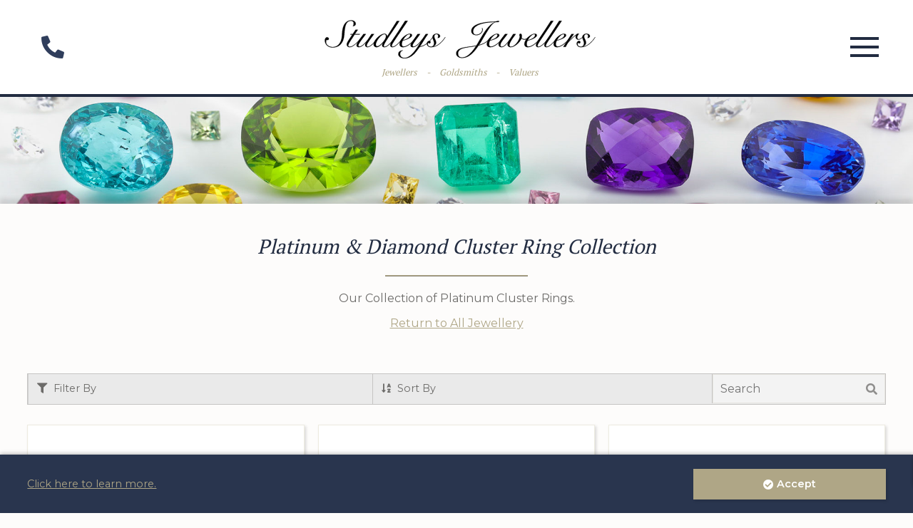

--- FILE ---
content_type: text/html; charset=UTF-8
request_url: https://studleysjewellers.co.uk/jewellery/platinum-diamond-cluster-ring-collection/
body_size: 14541
content:


<!DOCTYPE html PUBLIC "-//W3C//DTD XHTML 1.0 Strict//EN" "http://www.w3.org/TR/xhtml1/DTD/xhtml1-strict.dtd">
<html lang="en-GB" id="sitehtml">
<head>
    <title>Platinum &#038; Diamond Cluster Ring Collection | Studleys Jewellers</title>
    <meta charset="UTF-8" />
    <meta name="viewport" content="width=device-width" />
    <meta http-equiv="content-type" content="text/html; charset=utf-8" />
    <link rel="profile" href="https://gmpg.org/xfn/11" />
    <link rel="pingback" href="https://studleysjewellers.co.uk/xmlrpc.php">
    <link rel="apple-touch-icon" sizes="180x180" href="https://studleysjewellers.co.uk/wp-content/themes/sayer-and-sons-theme/apple-touch-icon.png">
    <link rel="icon" type="image/png" sizes="32x32" href="https://studleysjewellers.co.uk/wp-content/themes/sayer-and-sons-theme/favicon-32x32.png">
    <link rel="icon" type="image/png" sizes="16x16" href="https://studleysjewellers.co.uk/wp-content/themes/sayer-and-sons-theme/favicon-16x16.png">
    <link rel="manifest" href="https://studleysjewellers.co.uk/wp-content/themes/sayer-and-sons-theme/site.webmanifest">
    <link rel="mask-icon" href="https://studleysjewellers.co.uk/wp-content/themes/sayer-and-sons-theme/safari-pinned-tab.svg" color="#5bbad5">
    <script src="https://kit.fontawesome.com/68fa574b43.js" crossorigin="anonymous"></script>
    <meta name="msapplication-TileColor" content="#da532c">
    <meta name="theme-color" content="#ffffff">
    <!-- Global site tag (gtag.js) - Google Analytics -->
    <script async src="https://www.googletagmanager.com/gtag/js?id=UA-41982547-1"></script>
    <script>
    window.dataLayer = window.dataLayer || [];
    function gtag(){dataLayer.push(arguments);}
    gtag('js', new Date());
    gtag('config', 'UA-41982547-1');
    </script>
	<meta name='robots' content='max-image-preview:large' />
	<style>img:is([sizes="auto" i], [sizes^="auto," i]) { contain-intrinsic-size: 3000px 1500px }</style>
	<style id='classic-theme-styles-inline-css' type='text/css'>
/*! This file is auto-generated */
.wp-block-button__link{color:#fff;background-color:#32373c;border-radius:9999px;box-shadow:none;text-decoration:none;padding:calc(.667em + 2px) calc(1.333em + 2px);font-size:1.125em}.wp-block-file__button{background:#32373c;color:#fff;text-decoration:none}
</style>
<style id='global-styles-inline-css' type='text/css'>
:root{--wp--preset--aspect-ratio--square: 1;--wp--preset--aspect-ratio--4-3: 4/3;--wp--preset--aspect-ratio--3-4: 3/4;--wp--preset--aspect-ratio--3-2: 3/2;--wp--preset--aspect-ratio--2-3: 2/3;--wp--preset--aspect-ratio--16-9: 16/9;--wp--preset--aspect-ratio--9-16: 9/16;--wp--preset--color--black: #000000;--wp--preset--color--cyan-bluish-gray: #abb8c3;--wp--preset--color--white: #ffffff;--wp--preset--color--pale-pink: #f78da7;--wp--preset--color--vivid-red: #cf2e2e;--wp--preset--color--luminous-vivid-orange: #ff6900;--wp--preset--color--luminous-vivid-amber: #fcb900;--wp--preset--color--light-green-cyan: #7bdcb5;--wp--preset--color--vivid-green-cyan: #00d084;--wp--preset--color--pale-cyan-blue: #8ed1fc;--wp--preset--color--vivid-cyan-blue: #0693e3;--wp--preset--color--vivid-purple: #9b51e0;--wp--preset--gradient--vivid-cyan-blue-to-vivid-purple: linear-gradient(135deg,rgba(6,147,227,1) 0%,rgb(155,81,224) 100%);--wp--preset--gradient--light-green-cyan-to-vivid-green-cyan: linear-gradient(135deg,rgb(122,220,180) 0%,rgb(0,208,130) 100%);--wp--preset--gradient--luminous-vivid-amber-to-luminous-vivid-orange: linear-gradient(135deg,rgba(252,185,0,1) 0%,rgba(255,105,0,1) 100%);--wp--preset--gradient--luminous-vivid-orange-to-vivid-red: linear-gradient(135deg,rgba(255,105,0,1) 0%,rgb(207,46,46) 100%);--wp--preset--gradient--very-light-gray-to-cyan-bluish-gray: linear-gradient(135deg,rgb(238,238,238) 0%,rgb(169,184,195) 100%);--wp--preset--gradient--cool-to-warm-spectrum: linear-gradient(135deg,rgb(74,234,220) 0%,rgb(151,120,209) 20%,rgb(207,42,186) 40%,rgb(238,44,130) 60%,rgb(251,105,98) 80%,rgb(254,248,76) 100%);--wp--preset--gradient--blush-light-purple: linear-gradient(135deg,rgb(255,206,236) 0%,rgb(152,150,240) 100%);--wp--preset--gradient--blush-bordeaux: linear-gradient(135deg,rgb(254,205,165) 0%,rgb(254,45,45) 50%,rgb(107,0,62) 100%);--wp--preset--gradient--luminous-dusk: linear-gradient(135deg,rgb(255,203,112) 0%,rgb(199,81,192) 50%,rgb(65,88,208) 100%);--wp--preset--gradient--pale-ocean: linear-gradient(135deg,rgb(255,245,203) 0%,rgb(182,227,212) 50%,rgb(51,167,181) 100%);--wp--preset--gradient--electric-grass: linear-gradient(135deg,rgb(202,248,128) 0%,rgb(113,206,126) 100%);--wp--preset--gradient--midnight: linear-gradient(135deg,rgb(2,3,129) 0%,rgb(40,116,252) 100%);--wp--preset--font-size--small: 13px;--wp--preset--font-size--medium: 20px;--wp--preset--font-size--large: 36px;--wp--preset--font-size--x-large: 42px;--wp--preset--spacing--20: 0.44rem;--wp--preset--spacing--30: 0.67rem;--wp--preset--spacing--40: 1rem;--wp--preset--spacing--50: 1.5rem;--wp--preset--spacing--60: 2.25rem;--wp--preset--spacing--70: 3.38rem;--wp--preset--spacing--80: 5.06rem;--wp--preset--shadow--natural: 6px 6px 9px rgba(0, 0, 0, 0.2);--wp--preset--shadow--deep: 12px 12px 50px rgba(0, 0, 0, 0.4);--wp--preset--shadow--sharp: 6px 6px 0px rgba(0, 0, 0, 0.2);--wp--preset--shadow--outlined: 6px 6px 0px -3px rgba(255, 255, 255, 1), 6px 6px rgba(0, 0, 0, 1);--wp--preset--shadow--crisp: 6px 6px 0px rgba(0, 0, 0, 1);}:where(.is-layout-flex){gap: 0.5em;}:where(.is-layout-grid){gap: 0.5em;}body .is-layout-flex{display: flex;}.is-layout-flex{flex-wrap: wrap;align-items: center;}.is-layout-flex > :is(*, div){margin: 0;}body .is-layout-grid{display: grid;}.is-layout-grid > :is(*, div){margin: 0;}:where(.wp-block-columns.is-layout-flex){gap: 2em;}:where(.wp-block-columns.is-layout-grid){gap: 2em;}:where(.wp-block-post-template.is-layout-flex){gap: 1.25em;}:where(.wp-block-post-template.is-layout-grid){gap: 1.25em;}.has-black-color{color: var(--wp--preset--color--black) !important;}.has-cyan-bluish-gray-color{color: var(--wp--preset--color--cyan-bluish-gray) !important;}.has-white-color{color: var(--wp--preset--color--white) !important;}.has-pale-pink-color{color: var(--wp--preset--color--pale-pink) !important;}.has-vivid-red-color{color: var(--wp--preset--color--vivid-red) !important;}.has-luminous-vivid-orange-color{color: var(--wp--preset--color--luminous-vivid-orange) !important;}.has-luminous-vivid-amber-color{color: var(--wp--preset--color--luminous-vivid-amber) !important;}.has-light-green-cyan-color{color: var(--wp--preset--color--light-green-cyan) !important;}.has-vivid-green-cyan-color{color: var(--wp--preset--color--vivid-green-cyan) !important;}.has-pale-cyan-blue-color{color: var(--wp--preset--color--pale-cyan-blue) !important;}.has-vivid-cyan-blue-color{color: var(--wp--preset--color--vivid-cyan-blue) !important;}.has-vivid-purple-color{color: var(--wp--preset--color--vivid-purple) !important;}.has-black-background-color{background-color: var(--wp--preset--color--black) !important;}.has-cyan-bluish-gray-background-color{background-color: var(--wp--preset--color--cyan-bluish-gray) !important;}.has-white-background-color{background-color: var(--wp--preset--color--white) !important;}.has-pale-pink-background-color{background-color: var(--wp--preset--color--pale-pink) !important;}.has-vivid-red-background-color{background-color: var(--wp--preset--color--vivid-red) !important;}.has-luminous-vivid-orange-background-color{background-color: var(--wp--preset--color--luminous-vivid-orange) !important;}.has-luminous-vivid-amber-background-color{background-color: var(--wp--preset--color--luminous-vivid-amber) !important;}.has-light-green-cyan-background-color{background-color: var(--wp--preset--color--light-green-cyan) !important;}.has-vivid-green-cyan-background-color{background-color: var(--wp--preset--color--vivid-green-cyan) !important;}.has-pale-cyan-blue-background-color{background-color: var(--wp--preset--color--pale-cyan-blue) !important;}.has-vivid-cyan-blue-background-color{background-color: var(--wp--preset--color--vivid-cyan-blue) !important;}.has-vivid-purple-background-color{background-color: var(--wp--preset--color--vivid-purple) !important;}.has-black-border-color{border-color: var(--wp--preset--color--black) !important;}.has-cyan-bluish-gray-border-color{border-color: var(--wp--preset--color--cyan-bluish-gray) !important;}.has-white-border-color{border-color: var(--wp--preset--color--white) !important;}.has-pale-pink-border-color{border-color: var(--wp--preset--color--pale-pink) !important;}.has-vivid-red-border-color{border-color: var(--wp--preset--color--vivid-red) !important;}.has-luminous-vivid-orange-border-color{border-color: var(--wp--preset--color--luminous-vivid-orange) !important;}.has-luminous-vivid-amber-border-color{border-color: var(--wp--preset--color--luminous-vivid-amber) !important;}.has-light-green-cyan-border-color{border-color: var(--wp--preset--color--light-green-cyan) !important;}.has-vivid-green-cyan-border-color{border-color: var(--wp--preset--color--vivid-green-cyan) !important;}.has-pale-cyan-blue-border-color{border-color: var(--wp--preset--color--pale-cyan-blue) !important;}.has-vivid-cyan-blue-border-color{border-color: var(--wp--preset--color--vivid-cyan-blue) !important;}.has-vivid-purple-border-color{border-color: var(--wp--preset--color--vivid-purple) !important;}.has-vivid-cyan-blue-to-vivid-purple-gradient-background{background: var(--wp--preset--gradient--vivid-cyan-blue-to-vivid-purple) !important;}.has-light-green-cyan-to-vivid-green-cyan-gradient-background{background: var(--wp--preset--gradient--light-green-cyan-to-vivid-green-cyan) !important;}.has-luminous-vivid-amber-to-luminous-vivid-orange-gradient-background{background: var(--wp--preset--gradient--luminous-vivid-amber-to-luminous-vivid-orange) !important;}.has-luminous-vivid-orange-to-vivid-red-gradient-background{background: var(--wp--preset--gradient--luminous-vivid-orange-to-vivid-red) !important;}.has-very-light-gray-to-cyan-bluish-gray-gradient-background{background: var(--wp--preset--gradient--very-light-gray-to-cyan-bluish-gray) !important;}.has-cool-to-warm-spectrum-gradient-background{background: var(--wp--preset--gradient--cool-to-warm-spectrum) !important;}.has-blush-light-purple-gradient-background{background: var(--wp--preset--gradient--blush-light-purple) !important;}.has-blush-bordeaux-gradient-background{background: var(--wp--preset--gradient--blush-bordeaux) !important;}.has-luminous-dusk-gradient-background{background: var(--wp--preset--gradient--luminous-dusk) !important;}.has-pale-ocean-gradient-background{background: var(--wp--preset--gradient--pale-ocean) !important;}.has-electric-grass-gradient-background{background: var(--wp--preset--gradient--electric-grass) !important;}.has-midnight-gradient-background{background: var(--wp--preset--gradient--midnight) !important;}.has-small-font-size{font-size: var(--wp--preset--font-size--small) !important;}.has-medium-font-size{font-size: var(--wp--preset--font-size--medium) !important;}.has-large-font-size{font-size: var(--wp--preset--font-size--large) !important;}.has-x-large-font-size{font-size: var(--wp--preset--font-size--x-large) !important;}
:where(.wp-block-post-template.is-layout-flex){gap: 1.25em;}:where(.wp-block-post-template.is-layout-grid){gap: 1.25em;}
:where(.wp-block-columns.is-layout-flex){gap: 2em;}:where(.wp-block-columns.is-layout-grid){gap: 2em;}
:root :where(.wp-block-pullquote){font-size: 1.5em;line-height: 1.6;}
</style>
<link rel='stylesheet' id='contact-form-7-css' href='https://studleysjewellers.co.uk/wp-content/plugins/contact-form-7/includes/css/styles.css?ver=6.1.1' type='text/css' media='all' />
<link rel='stylesheet' id='child-style-css' href='https://studleysjewellers.co.uk/wp-content/themes/sayer-and-sons-theme/style/style.css?ver=6.8.2' type='text/css' media='all' />
<link rel="https://api.w.org/" href="https://studleysjewellers.co.uk/wp-json/" /><link rel="alternate" title="JSON" type="application/json" href="https://studleysjewellers.co.uk/wp-json/wp/v2/pages/195" /><link rel="canonical" href="https://studleysjewellers.co.uk/jewellery/platinum-diamond-cluster-ring-collection/" />
<link rel='shortlink' href='https://studleysjewellers.co.uk/?p=195' />
<link rel="alternate" title="oEmbed (JSON)" type="application/json+oembed" href="https://studleysjewellers.co.uk/wp-json/oembed/1.0/embed?url=https%3A%2F%2Fstudleysjewellers.co.uk%2Fjewellery%2Fplatinum-diamond-cluster-ring-collection%2F" />
<link rel="alternate" title="oEmbed (XML)" type="text/xml+oembed" href="https://studleysjewellers.co.uk/wp-json/oembed/1.0/embed?url=https%3A%2F%2Fstudleysjewellers.co.uk%2Fjewellery%2Fplatinum-diamond-cluster-ring-collection%2F&#038;format=xml" />
</head>
<body class="wp-singular page-template page-template-template-products page-template-template-products-php page page-id-195 page-child parent-pageid-118 wp-theme-sayer-and-sons-theme page-template-studleys-jewellers">
        <header class="header flex col" id="header">
        <div class="column header-content flex row" id="headerContent">
            <div class="header-content-information">
                <h2>Studleys Jewellers</h2>
                <p>4-6 Broad Street, Wells, BA5 2DN</p>
                <p><a title="Email Us" href="mailto:info@studleysjewellers.co.uk?subject=Website Enquiry">info@studleysjewellers.co.uk</a></p>
                <p><a title="Phone Us" href="tel:01749673548">01749 673548</a>
            </div>
            <div class="header-content-mobilemenu">
                <a href="tel:01749673548" title="Call Studleys Jewellers">
                    <i class="fa fa-phone-alt"></i>
                </a>
            </div>
            <div class="header-content-branding flex col">
                <div class="header-content-logo">
                    <a href="https://studleysjewellers.co.uk" title="Return to Homepage">
                        <img src="https://studleysjewellers.co.uk/wp-content/themes/sayer-and-sons-theme/img/logo-studleys-jewellers.svg" alt="Studleys Jewellers Logo" />
                    </a>
                </div>
                <div class="header-content-strapline">
                    <ul class="flex row">
                        <li>Jewellers</li>
                        <li>-</li>
                        <li>Goldsmiths</li>
                        <li>-</li>
                        <li>Valuers</li>
                    </ul>
                </div>
            </div>
            <div class="header-content-mobilemenu">
                <div class="mobile-menu-btn" id="mobileMenuBtn">
                    <span class='bars bars-1'></span>
                    <span class='bars bars-2'></span>
                    <span class='bars bars-3'></span>
                </div>
            </div>
            <div class="header-content-ctas">
                <div class="header-content-ctas-inner">
                    <a class='btn btn-gold' href='https://studleysjewellers.co.uk/contact-us'><i class='fa fa-calendar'></i><span class='text'>Make Enquiry</span></a>                    <form class="search" id="productHeaderSearch">
                        <i class="fa fa-search"></i>
                        <input type="search" value="" placeholder="Search Jewellery" />
                    </form>
                </div>
            </div>
        </div>
        <div class="menu-desktop">
            <div class="column">
                <div class="menu-primary-container"><ul id="menu-primary" class="menu"><li id="menu-item-25" class="menu-item menu-item-type-post_type menu-item-object-page menu-item-home menu-item-25"><a href="https://studleysjewellers.co.uk/">Home</a></li>
<li id="menu-item-109" class="menu-item menu-item-type-post_type menu-item-object-page menu-item-has-children menu-item-109"><a href="https://studleysjewellers.co.uk/about-us/">About</a>
<ul class="sub-menu">
	<li id="menu-item-372" class="mobile-only menu-item menu-item-type-post_type menu-item-object-page menu-item-372"><a href="https://studleysjewellers.co.uk/about-us/">About Us</a></li>
	<li id="menu-item-111" class="menu-item menu-item-type-post_type menu-item-object-page menu-item-111"><a href="https://studleysjewellers.co.uk/about-us/commitments/">Commitments</a></li>
	<li id="menu-item-112" class="menu-item menu-item-type-post_type menu-item-object-page menu-item-112"><a href="https://studleysjewellers.co.uk/about-us/expertise/">Studleys Expertise</a></li>
	<li id="menu-item-113" class="menu-item menu-item-type-post_type menu-item-object-page menu-item-113"><a href="https://studleysjewellers.co.uk/about-us/personnel/">Personnel</a></li>
</ul>
</li>
<li id="menu-item-314" class="menu-item-jewellery menu-item menu-item-type-post_type menu-item-object-page current-page-ancestor menu-item-has-children menu-item-314"><a href="https://studleysjewellers.co.uk/jewellery/">Jewellery</a>
<ul class="sub-menu">
	<li id="menu-item-374" class="mobile-only menu-item menu-item-type-post_type menu-item-object-page current-page-ancestor menu-item-374"><a href="https://studleysjewellers.co.uk/jewellery/">All Jewellery</a></li>
	<li id="menu-item-315" class="menu-item-jewellery-sub menu-item-jewellery-hideable menu-item menu-item-type-custom menu-item-object-custom menu-item-has-children menu-item-315"><a href="#">Featured Collections</a>
	<ul class="sub-menu">
		<li id="menu-item-317" class="menu-item menu-item-type-post_type menu-item-object-page menu-item-317"><a href="https://studleysjewellers.co.uk/jewellery/jewellery-under-500/">Jewellery Under £500</a></li>
		<li id="menu-item-324" class="menu-item menu-item-type-post_type menu-item-object-page menu-item-324"><a href="https://studleysjewellers.co.uk/jewellery/new-arrivals-collection/">New Arrivals Collection</a></li>
		<li id="menu-item-11064" class="menu-item menu-item-type-post_type menu-item-object-page menu-item-11064"><a href="https://studleysjewellers.co.uk/jewellery/diamond-collection/">Diamond Collection</a></li>
		<li id="menu-item-11914" class="menu-item-showable-gem menu-item menu-item-type-post_type menu-item-object-page menu-item-11914"><a href="https://studleysjewellers.co.uk/jewellery/sapphire-collection/">Sapphire Collection</a></li>
		<li id="menu-item-11915" class="menu-item-showable-gem menu-item menu-item-type-post_type menu-item-object-page menu-item-11915"><a href="https://studleysjewellers.co.uk/jewellery/ruby-collection/">Ruby Collection</a></li>
		<li id="menu-item-11916" class="menu-item-showable-gem menu-item menu-item-type-post_type menu-item-object-page menu-item-11916"><a href="https://studleysjewellers.co.uk/jewellery/emerald-collection/">Emerald Collection</a></li>
		<li id="menu-item-12984" class="menu-item menu-item-type-post_type menu-item-object-page menu-item-12984"><a href="https://studleysjewellers.co.uk/jewellery/tanzanite-collection/">Tanzanite Collection</a></li>
		<li id="menu-item-328" class="menu-item menu-item-type-post_type menu-item-object-page menu-item-328"><a href="https://studleysjewellers.co.uk/jewellery/eternity-rings/">Eternity Ring Collection</a></li>
		<li id="menu-item-327" class="menu-item menu-item-type-post_type menu-item-object-page menu-item-327"><a href="https://studleysjewellers.co.uk/jewellery/gentlemens-collection/">Gentlemens Collection</a></li>
		<li id="menu-item-11918" class="menu-item-showable-gem menu-item menu-item-type-post_type menu-item-object-page menu-item-11918"><a href="https://studleysjewellers.co.uk/jewellery/necklaces-pendants/">Necklaces &#038; Pendants</a></li>
		<li id="menu-item-11919" class="menu-item-showable-gem menu-item menu-item-type-post_type menu-item-object-page menu-item-11919"><a href="https://studleysjewellers.co.uk/jewellery/silver-collection/">Silver Collection</a></li>
		<li id="menu-item-11920" class="menu-item-showable-gem menu-item menu-item-type-post_type menu-item-object-page menu-item-11920"><a href="https://studleysjewellers.co.uk/jewellery/earrings/">Earring Collection</a></li>
		<li id="menu-item-11913" class="menu-item-more menu-item menu-item-type-custom menu-item-object-custom menu-item-11913"><a href="#">View <span class='menu-item-more-more'>More</span> <span class='menu-item-more-less'>Less</span> <i class='fa fa-chevron-right'></i></a></li>
	</ul>
</li>
	<li id="menu-item-332" class="menu-item-jewellery-sub menu-item menu-item-type-custom menu-item-object-custom menu-item-has-children menu-item-332"><a href="#">Jewellery By Gemstone</a>
	<ul class="sub-menu">
		<li id="menu-item-8741" class="menu-item-showable-gem menu-item menu-item-type-post_type menu-item-object-page menu-item-8741"><a href="https://studleysjewellers.co.uk/jewellery/alexandrite-jewellery/">Alexandrite Jewellery</a></li>
		<li id="menu-item-9083" class="menu-item-showable-gem menu-item menu-item-type-post_type menu-item-object-page menu-item-9083"><a href="https://studleysjewellers.co.uk/jewellery/amber-jewellery/">Amber Jewellery</a></li>
		<li id="menu-item-8742" class="menu-item-showable-gem menu-item menu-item-type-post_type menu-item-object-page menu-item-8742"><a href="https://studleysjewellers.co.uk/jewellery/amethyst-collection/">Amethyst Jewellery</a></li>
		<li id="menu-item-16897" class="menu-item-showable-gem menu-item menu-item-type-post_type menu-item-object-page menu-item-16897"><a href="https://studleysjewellers.co.uk/jewellery/apatite-collection/">Apatite Collection</a></li>
		<li id="menu-item-333" class="menu-item menu-item-type-post_type menu-item-object-page menu-item-333"><a href="https://studleysjewellers.co.uk/jewellery/aquamarine-collection/">Aquamarine Jewellery</a></li>
		<li id="menu-item-9073" class="menu-item-showable-gem menu-item menu-item-type-post_type menu-item-object-page menu-item-9073"><a href="https://studleysjewellers.co.uk/jewellery/cameo-jewellery/">Cameo Jewellery</a></li>
		<li id="menu-item-8744" class="menu-item-showable-gem menu-item menu-item-type-post_type menu-item-object-page menu-item-8744"><a href="https://studleysjewellers.co.uk/jewellery/chrysoberyl-collection/">Chrysoberyl Jewellery</a></li>
		<li id="menu-item-8745" class="menu-item-showable-gem menu-item menu-item-type-post_type menu-item-object-page menu-item-8745"><a href="https://studleysjewellers.co.uk/jewellery/citrine-collection/">Citrine Jewellery</a></li>
		<li id="menu-item-8927" class="menu-item-showable-gem menu-item menu-item-type-post_type menu-item-object-page menu-item-8927"><a href="https://studleysjewellers.co.uk/jewellery/coral-collection/">Coral Collection</a></li>
		<li id="menu-item-14977" class="menu-item-showable-gem menu-item menu-item-type-post_type menu-item-object-page menu-item-14977"><a href="https://studleysjewellers.co.uk/jewellery/cubic-zirconia-jewellery/">Cubic Zirconia Jewellery</a></li>
		<li id="menu-item-330" class="menu-item menu-item-type-post_type menu-item-object-page menu-item-330"><a href="https://studleysjewellers.co.uk/jewellery/diamond-collection/">Diamond Jewellery</a></li>
		<li id="menu-item-323" class="menu-item menu-item-type-post_type menu-item-object-page menu-item-323"><a href="https://studleysjewellers.co.uk/jewellery/emerald-collection/">Emerald Jewellery</a></li>
		<li id="menu-item-8753" class="menu-item-showable-gem menu-item menu-item-type-post_type menu-item-object-page menu-item-8753"><a href="https://studleysjewellers.co.uk/jewellery/garnet-collection/">Garnet Jewellery</a></li>
		<li id="menu-item-8743" class="menu-item-showable-gem menu-item menu-item-type-post_type menu-item-object-page menu-item-8743"><a href="https://studleysjewellers.co.uk/jewellery/beryl-heliodor-collection/">Heliodor Jewellery</a></li>
		<li id="menu-item-8746" class="menu-item-showable-gem menu-item menu-item-type-post_type menu-item-object-page menu-item-8746"><a href="https://studleysjewellers.co.uk/jewellery/jade-collection/">Jade Jewellery</a></li>
		<li id="menu-item-9086" class="menu-item-showable-gem menu-item menu-item-type-post_type menu-item-object-page menu-item-9086"><a href="https://studleysjewellers.co.uk/jewellery/lapis-lazuli-jewellery/">Lapis Lazuli Jewellery</a></li>
		<li id="menu-item-8747" class="menu-item-showable-gem menu-item menu-item-type-post_type menu-item-object-page menu-item-8747"><a href="https://studleysjewellers.co.uk/jewellery/moonstone-collection/">Moonstone Jewellery</a></li>
		<li id="menu-item-8748" class="menu-item-showable-gem menu-item menu-item-type-post_type menu-item-object-page menu-item-8748"><a href="https://studleysjewellers.co.uk/jewellery/morganite-collection/">Morganite Jewellery</a></li>
		<li id="menu-item-8749" class="menu-item-showable-gem menu-item menu-item-type-post_type menu-item-object-page menu-item-8749"><a href="https://studleysjewellers.co.uk/jewellery/opal-collection/">Opal Jewellery</a></li>
		<li id="menu-item-8750" class="menu-item-showable-gem menu-item menu-item-type-post_type menu-item-object-page menu-item-8750"><a href="https://studleysjewellers.co.uk/jewellery/pearl-collection/">Pearl Jewellery</a></li>
		<li id="menu-item-8751" class="menu-item-showable-gem menu-item menu-item-type-post_type menu-item-object-page menu-item-8751"><a href="https://studleysjewellers.co.uk/jewellery/peridot-collection/">Peridot Jewellery</a></li>
		<li id="menu-item-16896" class="menu-item-showable-gem menu-item menu-item-type-post_type menu-item-object-page menu-item-16896"><a href="https://studleysjewellers.co.uk/jewellery/quartz-collection/">Quartz Jewellery</a></li>
		<li id="menu-item-321" class="menu-item menu-item-type-post_type menu-item-object-page menu-item-321"><a href="https://studleysjewellers.co.uk/jewellery/ruby-collection/">Ruby Jewellery</a></li>
		<li id="menu-item-320" class="menu-item menu-item-type-post_type menu-item-object-page menu-item-320"><a href="https://studleysjewellers.co.uk/jewellery/sapphire-collection/">Sapphire Jewellery</a></li>
		<li id="menu-item-8754" class="menu-item-showable-gem menu-item menu-item-type-post_type menu-item-object-page menu-item-8754"><a href="https://studleysjewellers.co.uk/jewellery/spinel-collection/">Spinel Jewellery</a></li>
		<li id="menu-item-8755" class="menu-item-showable-gem menu-item menu-item-type-post_type menu-item-object-page menu-item-8755"><a href="https://studleysjewellers.co.uk/jewellery/tanzanite-collection/">Tanzanite Jewellery</a></li>
		<li id="menu-item-8752" class="menu-item-showable-gem menu-item menu-item-type-post_type menu-item-object-page menu-item-8752"><a href="https://studleysjewellers.co.uk/jewellery/topaz-collection/">Topaz Jewellery</a></li>
		<li id="menu-item-8758" class="menu-item-showable-gem menu-item menu-item-type-post_type menu-item-object-page menu-item-8758"><a href="https://studleysjewellers.co.uk/jewellery/tourmaline-collection/">Tourmaline Jewellery</a></li>
		<li id="menu-item-8756" class="menu-item-showable-gem menu-item menu-item-type-post_type menu-item-object-page menu-item-8756"><a href="https://studleysjewellers.co.uk/jewellery/turquoise-collection/">Turquoise Jewellery</a></li>
		<li id="menu-item-8757" class="menu-item-showable-gem menu-item menu-item-type-post_type menu-item-object-page menu-item-8757"><a href="https://studleysjewellers.co.uk/jewellery/zircon-collection/">Zircon Jewellery</a></li>
		<li id="menu-item-8740" class="menu-item-more menu-item menu-item-type-custom menu-item-object-custom menu-item-8740"><a href="#">View <span class='menu-item-more-more'>More</span> <span class='menu-item-more-less'>Less</span> <i class='fa fa-chevron-right'></i></a></li>
	</ul>
</li>
	<li id="menu-item-316" class="menu-item-jewellery-sub menu-item-jewellery-hideable menu-item menu-item-type-custom menu-item-object-custom menu-item-has-children menu-item-316"><a href="#">Jewellery By Type</a>
	<ul class="sub-menu">
		<li id="menu-item-362" class="menu-item menu-item-type-post_type menu-item-object-page menu-item-362"><a href="https://studleysjewellers.co.uk/jewellery/bangles-bracelets/">Bangles &#038; Bracelets</a></li>
		<li id="menu-item-361" class="menu-item menu-item-type-post_type menu-item-object-page menu-item-361"><a href="https://studleysjewellers.co.uk/jewellery/brooches/">Brooches</a></li>
		<li id="menu-item-360" class="menu-item menu-item-type-post_type menu-item-object-page menu-item-360"><a href="https://studleysjewellers.co.uk/jewellery/earrings/">Earrings</a></li>
		<li id="menu-item-359" class="menu-item menu-item-type-post_type menu-item-object-page menu-item-359"><a href="https://studleysjewellers.co.uk/jewellery/necklaces-pendants/">Necklaces &#038; Pendants</a></li>
		<li id="menu-item-358" class="menu-item menu-item-type-post_type menu-item-object-page menu-item-358"><a href="https://studleysjewellers.co.uk/jewellery/rings/">Rings</a></li>
		<li id="menu-item-357" class="menu-item menu-item-type-post_type menu-item-object-page menu-item-357"><a href="https://studleysjewellers.co.uk/jewellery/silverware-objet-dart/">Silverware &#038; Objet D’Art</a></li>
	</ul>
</li>
	<li id="menu-item-336" class="menu-item-jewellery-sub menu-item-jewellery-hideable menu-item menu-item-type-custom menu-item-object-custom menu-item-has-children menu-item-336"><a href="#">Jewellery By Metal</a>
	<ul class="sub-menu">
		<li id="menu-item-318" class="menu-item menu-item-type-post_type menu-item-object-page menu-item-318"><a href="https://studleysjewellers.co.uk/jewellery/gold-jewellery/">Gold Jewellery</a></li>
		<li id="menu-item-329" class="menu-item menu-item-type-post_type menu-item-object-page menu-item-329"><a href="https://studleysjewellers.co.uk/jewellery/platinum-collection/">Platinum Jewellery</a></li>
		<li id="menu-item-337" class="menu-item menu-item-type-post_type menu-item-object-page menu-item-337"><a href="https://studleysjewellers.co.uk/jewellery/rose-gold-collection/">Rose Gold Jewellery</a></li>
		<li id="menu-item-319" class="menu-item menu-item-type-post_type menu-item-object-page menu-item-319"><a href="https://studleysjewellers.co.uk/jewellery/silver-collection/">Silver Jewellery</a></li>
		<li id="menu-item-16891" class="menu-item menu-item-type-post_type menu-item-object-page menu-item-16891"><a href="https://studleysjewellers.co.uk/jewellery/silver-vermeil-collection/">Silver Vermeil Jewellery</a></li>
		<li id="menu-item-8933" class="menu-item menu-item-type-post_type menu-item-object-page menu-item-8933"><a href="https://studleysjewellers.co.uk/jewellery/white-gold-jewellery/">White Gold Jewellery</a></li>
		<li id="menu-item-8931" class="menu-item menu-item-type-post_type menu-item-object-page menu-item-8931"><a href="https://studleysjewellers.co.uk/jewellery/yellow-gold-jewellery/">Yellow Gold Jewellery</a></li>
	</ul>
</li>
</ul>
</li>
<li id="menu-item-103" class="menu-item menu-item-type-post_type menu-item-object-page menu-item-has-children menu-item-103"><a href="https://studleysjewellers.co.uk/services/">Services</a>
<ul class="sub-menu">
	<li id="menu-item-373" class="mobile-only menu-item menu-item-type-post_type menu-item-object-page menu-item-373"><a href="https://studleysjewellers.co.uk/services/">All Services</a></li>
	<li id="menu-item-108" class="menu-item menu-item-type-post_type menu-item-object-page menu-item-108"><a href="https://studleysjewellers.co.uk/services/valuations/">Jewellery Valuations</a></li>
	<li id="menu-item-107" class="menu-item menu-item-type-post_type menu-item-object-page menu-item-107"><a href="https://studleysjewellers.co.uk/services/repairs/">Jewellery Repairs</a></li>
	<li id="menu-item-7540" class="menu-item menu-item-type-post_type menu-item-object-page menu-item-7540"><a href="https://studleysjewellers.co.uk/services/commissioned-pieces/">Commissioned Pieces</a></li>
	<li id="menu-item-106" class="menu-item menu-item-type-post_type menu-item-object-page menu-item-106"><a href="https://studleysjewellers.co.uk/services/selling-your-jewellery/">Selling Your Jewellery</a></li>
	<li id="menu-item-105" class="menu-item menu-item-type-post_type menu-item-object-page menu-item-105"><a href="https://studleysjewellers.co.uk/services/jewellery-care/">Jewellery Care</a></li>
	<li id="menu-item-104" class="menu-item menu-item-type-post_type menu-item-object-page menu-item-104"><a href="https://studleysjewellers.co.uk/services/gemstone-guide/">Gemstone Guide</a></li>
</ul>
</li>
<li id="menu-item-114" class="menu-item menu-item-type-post_type menu-item-object-page menu-item-114"><a href="https://studleysjewellers.co.uk/contact-us/">Contact</a></li>
</ul></div>            </div>
        </div>
    </header>
<div class='banner'><div class='banner-container'><img src='https://studleysjewellers.co.uk/wp-content/uploads/2022/11/selection-of-gemstones-studleys-jewellers-Wells.jpg' alt='Banner Image' /></div></div>        <div class="section section-central-header">
            <div class="column">
                <header class='central-header central-header-underlined' id="pageTitle" >
        <h1>Platinum &#038; Diamond Cluster Ring Collection</h1><div class='central-header-content'>Our Collection of Platinum Cluster Rings.<a href='https://studleysjewellers.co.uk/jewellery/' class='breadcrumb' title='Return to All Jewellery'>Return to All Jewellery</a></div>
    </header>            </div>
        </div>
            <div id="filters" class="section section-filters" data-available='{"ring_size":[{"term_id":32,"name":"&gt; U","slug":"ring-size-u-and-larger","term_taxonomy_id":32,"taxonomy":"ring_size"},{"term_id":19,"name":"&lt; H","slug":"ring-size-h-and-smaller","term_taxonomy_id":19,"taxonomy":"ring_size"},{"term_id":20,"name":"I","slug":"ring-size-i","term_taxonomy_id":20,"taxonomy":"ring_size"},{"term_id":21,"name":"J","slug":"ring-size-j","term_taxonomy_id":21,"taxonomy":"ring_size"},{"term_id":22,"name":"K","slug":"ring-size-k","term_taxonomy_id":22,"taxonomy":"ring_size"},{"term_id":23,"name":"L","slug":"ring-size-l","term_taxonomy_id":23,"taxonomy":"ring_size"},{"term_id":24,"name":"M","slug":"ring-size-m","term_taxonomy_id":24,"taxonomy":"ring_size"},{"term_id":25,"name":"N","slug":"ring-size-n","term_taxonomy_id":25,"taxonomy":"ring_size"},{"term_id":26,"name":"O","slug":"ring-size-o","term_taxonomy_id":26,"taxonomy":"ring_size"},{"term_id":27,"name":"P","slug":"ring-size-p","term_taxonomy_id":27,"taxonomy":"ring_size"},{"term_id":28,"name":"Q","slug":"ring-size-q","term_taxonomy_id":28,"taxonomy":"ring_size"},{"term_id":29,"name":"R","slug":"ring-size-r","term_taxonomy_id":29,"taxonomy":"ring_size"},{"term_id":30,"name":"S","slug":"ring-size-s","term_taxonomy_id":30,"taxonomy":"ring_size"},{"term_id":31,"name":"T","slug":"ring-size-t","term_taxonomy_id":31,"taxonomy":"ring_size"}],"jewellery_age":[{"term_id":88,"name":"&lt;1800","slug":"before-1800","term_taxonomy_id":88,"taxonomy":"jewellery_age"},{"term_id":89,"name":"1800-1825","slug":"1800-1825","term_taxonomy_id":89,"taxonomy":"jewellery_age"},{"term_id":90,"name":"1825-1850","slug":"1825-1850","term_taxonomy_id":90,"taxonomy":"jewellery_age"},{"term_id":91,"name":"1850-1875","slug":"1850-1875","term_taxonomy_id":91,"taxonomy":"jewellery_age"},{"term_id":92,"name":"1875-1900","slug":"1875-1900","term_taxonomy_id":92,"taxonomy":"jewellery_age"},{"term_id":93,"name":"1900-1925","slug":"1900-1925","term_taxonomy_id":93,"taxonomy":"jewellery_age"},{"term_id":94,"name":"1925-1950","slug":"1925-1950","term_taxonomy_id":94,"taxonomy":"jewellery_age"},{"term_id":95,"name":"1950-1975","slug":"1950-1975","term_taxonomy_id":95,"taxonomy":"jewellery_age"},{"term_id":96,"name":"1975-2000","slug":"1975-2000","term_taxonomy_id":96,"taxonomy":"jewellery_age"},{"term_id":97,"name":"2000-Now","slug":"2000-now","term_taxonomy_id":97,"taxonomy":"jewellery_age"}],"jewellery_gemstones":[{"term_id":44,"name":"Agate (incl. Hardstones)","slug":"agate-hardstones","term_taxonomy_id":44,"taxonomy":"jewellery_gemstones"},{"term_id":121,"name":"Alexandrite","slug":"alexandrite","term_taxonomy_id":121,"taxonomy":"jewellery_gemstones"},{"term_id":130,"name":"Amber","slug":"amber","term_taxonomy_id":130,"taxonomy":"jewellery_gemstones"},{"term_id":45,"name":"Amethyst","slug":"amethyst","term_taxonomy_id":45,"taxonomy":"jewellery_gemstones"},{"term_id":104,"name":"Ametrine","slug":"ametrine","term_taxonomy_id":104,"taxonomy":"jewellery_gemstones"},{"term_id":105,"name":"Ammolite","slug":"ammolite","term_taxonomy_id":105,"taxonomy":"jewellery_gemstones"},{"term_id":106,"name":"Andalucite","slug":"andalucite","term_taxonomy_id":106,"taxonomy":"jewellery_gemstones"},{"term_id":135,"name":"Apatite","slug":"apatite","term_taxonomy_id":135,"taxonomy":"jewellery_gemstones"},{"term_id":46,"name":"Aquamarine","slug":"aquamarine","term_taxonomy_id":46,"taxonomy":"jewellery_gemstones"},{"term_id":107,"name":"Blue John","slug":"blue-john","term_taxonomy_id":107,"taxonomy":"jewellery_gemstones"},{"term_id":123,"name":"Cameo","slug":"cameo","term_taxonomy_id":123,"taxonomy":"jewellery_gemstones"},{"term_id":48,"name":"Chrysoberyl","slug":"chrysoberyl","term_taxonomy_id":48,"taxonomy":"jewellery_gemstones"},{"term_id":49,"name":"Citrine","slug":"citrine","term_taxonomy_id":49,"taxonomy":"jewellery_gemstones"},{"term_id":122,"name":"Coral","slug":"coral","term_taxonomy_id":122,"taxonomy":"jewellery_gemstones"},{"term_id":50,"name":"Cubic Zirconia","slug":"cubic-zirconia","term_taxonomy_id":50,"taxonomy":"jewellery_gemstones"},{"term_id":51,"name":"Diamond","slug":"diamond","term_taxonomy_id":51,"taxonomy":"jewellery_gemstones"},{"term_id":52,"name":"Diamond (Fancy Colour)","slug":"diamond-coloured","term_taxonomy_id":52,"taxonomy":"jewellery_gemstones"},{"term_id":53,"name":"Diamond (Lab Grown)","slug":"lab-grown-diamond","term_taxonomy_id":53,"taxonomy":"jewellery_gemstones"},{"term_id":54,"name":"Emerald","slug":"emerald","term_taxonomy_id":54,"taxonomy":"jewellery_gemstones"},{"term_id":55,"name":"Enamel","slug":"enamel","term_taxonomy_id":55,"taxonomy":"jewellery_gemstones"},{"term_id":108,"name":"Fluorite","slug":"fluorite","term_taxonomy_id":108,"taxonomy":"jewellery_gemstones"},{"term_id":56,"name":"Garnet","slug":"garnet","term_taxonomy_id":56,"taxonomy":"jewellery_gemstones"},{"term_id":124,"name":"Heliodor","slug":"heliodor","term_taxonomy_id":124,"taxonomy":"jewellery_gemstones"},{"term_id":109,"name":"Iolite","slug":"iolite","term_taxonomy_id":109,"taxonomy":"jewellery_gemstones"},{"term_id":57,"name":"Jade","slug":"jade","term_taxonomy_id":57,"taxonomy":"jewellery_gemstones"},{"term_id":110,"name":"Kunzite","slug":"kunzite","term_taxonomy_id":110,"taxonomy":"jewellery_gemstones"},{"term_id":111,"name":"Lapis Lazuli","slug":"lapis-lazuli","term_taxonomy_id":111,"taxonomy":"jewellery_gemstones"},{"term_id":59,"name":"Mixed &amp; Unusual Gemstones","slug":"mixed-other","term_taxonomy_id":59,"taxonomy":"jewellery_gemstones"},{"term_id":58,"name":"Moonstone","slug":"moonstone","term_taxonomy_id":58,"taxonomy":"jewellery_gemstones"},{"term_id":47,"name":"Morganite","slug":"morganite","term_taxonomy_id":47,"taxonomy":"jewellery_gemstones"},{"term_id":60,"name":"Opal","slug":"opal","term_taxonomy_id":60,"taxonomy":"jewellery_gemstones"},{"term_id":61,"name":"Pearl (incl. Mother of Pearl)","slug":"pearl-mother-pearl","term_taxonomy_id":61,"taxonomy":"jewellery_gemstones"},{"term_id":62,"name":"Peridot","slug":"peridot","term_taxonomy_id":62,"taxonomy":"jewellery_gemstones"},{"term_id":112,"name":"Quartz","slug":"quartz","term_taxonomy_id":112,"taxonomy":"jewellery_gemstones"},{"term_id":63,"name":"Ruby","slug":"ruby","term_taxonomy_id":63,"taxonomy":"jewellery_gemstones"},{"term_id":64,"name":"Sapphire (Blue)","slug":"sapphire-blue","term_taxonomy_id":64,"taxonomy":"jewellery_gemstones"},{"term_id":65,"name":"Sapphire (Fancy)","slug":"sapphire-fancy","term_taxonomy_id":65,"taxonomy":"jewellery_gemstones"},{"term_id":114,"name":"Sphene","slug":"sphene","term_taxonomy_id":114,"taxonomy":"jewellery_gemstones"},{"term_id":66,"name":"Spinel","slug":"spinel","term_taxonomy_id":66,"taxonomy":"jewellery_gemstones"},{"term_id":115,"name":"Synthetic Corundum","slug":"synthetic-corundum","term_taxonomy_id":115,"taxonomy":"jewellery_gemstones"},{"term_id":67,"name":"Tanzanite","slug":"tanzanite","term_taxonomy_id":67,"taxonomy":"jewellery_gemstones"},{"term_id":68,"name":"Topaz","slug":"topaz","term_taxonomy_id":68,"taxonomy":"jewellery_gemstones"},{"term_id":69,"name":"Tourmaline","slug":"tourmaline","term_taxonomy_id":69,"taxonomy":"jewellery_gemstones"},{"term_id":70,"name":"Turquoise","slug":"turquoise","term_taxonomy_id":70,"taxonomy":"jewellery_gemstones"},{"term_id":113,"name":"Ziosite","slug":"ziosite","term_taxonomy_id":113,"taxonomy":"jewellery_gemstones"},{"term_id":71,"name":"Zircon","slug":"zircon","term_taxonomy_id":71,"taxonomy":"jewellery_gemstones"}],"gent_type":[{"term_id":125,"name":"Albert Chains","slug":"albert-chains","term_taxonomy_id":125,"taxonomy":"gent_type"},{"term_id":132,"name":"Chains &amp; Bracelets","slug":"chains-bracelets","term_taxonomy_id":132,"taxonomy":"gent_type"},{"term_id":126,"name":"Cufflinks","slug":"cufflinks","term_taxonomy_id":126,"taxonomy":"gent_type"},{"term_id":127,"name":"Fobs","slug":"fobs","term_taxonomy_id":127,"taxonomy":"gent_type"},{"term_id":128,"name":"Pocket Watches","slug":"pocket-watches","term_taxonomy_id":128,"taxonomy":"gent_type"},{"term_id":129,"name":"Signet Rings","slug":"signet-rings","term_taxonomy_id":129,"taxonomy":"gent_type"}],"jewellery_nature":[{"term_id":74,"name":"Antique","slug":"antique","term_taxonomy_id":74,"taxonomy":"jewellery_nature"},{"term_id":72,"name":"New","slug":"new","term_taxonomy_id":72,"taxonomy":"jewellery_nature"},{"term_id":73,"name":"Pre-Owned (&amp; Vintage)","slug":"pre-owned-vintage","term_taxonomy_id":73,"taxonomy":"jewellery_nature"}],"jewellery_type":[{"term_id":4,"name":"Bangles &amp; Bracelets","slug":"bangles-bracelets","term_taxonomy_id":4,"taxonomy":"jewellery_type"},{"term_id":5,"name":"Brooches","slug":"brooches","term_taxonomy_id":5,"taxonomy":"jewellery_type"},{"term_id":7,"name":"Earrings","slug":"earrings","term_taxonomy_id":7,"taxonomy":"jewellery_type"},{"term_id":6,"name":"Gentlemens Jewellery","slug":"gentlemens-jewellery","term_taxonomy_id":6,"taxonomy":"jewellery_type"},{"term_id":8,"name":"Necklaces &amp; Pendants","slug":"necklaces-pendants","term_taxonomy_id":8,"taxonomy":"jewellery_type"},{"term_id":9,"name":"Rings","slug":"rings","term_taxonomy_id":9,"taxonomy":"jewellery_type"},{"term_id":10,"name":"Silverware &amp; Objet d`art","slug":"silverware","term_taxonomy_id":10,"taxonomy":"jewellery_type"}],"jewellery_colour":[{"term_id":84,"name":"Black","slug":"black","term_taxonomy_id":84,"taxonomy":"jewellery_colour"},{"term_id":80,"name":"Blue","slug":"blue","term_taxonomy_id":80,"taxonomy":"jewellery_colour"},{"term_id":83,"name":"Brown","slug":"brown","term_taxonomy_id":83,"taxonomy":"jewellery_colour"},{"term_id":136,"name":"Coral","slug":"coral-coloured","term_taxonomy_id":136,"taxonomy":"jewellery_colour"},{"term_id":87,"name":"Gold","slug":"gold","term_taxonomy_id":87,"taxonomy":"jewellery_colour"},{"term_id":79,"name":"Green","slug":"green","term_taxonomy_id":79,"taxonomy":"jewellery_colour"},{"term_id":133,"name":"Grey","slug":"grey","term_taxonomy_id":133,"taxonomy":"jewellery_colour"},{"term_id":86,"name":"Multicoloured","slug":"multicoloured","term_taxonomy_id":86,"taxonomy":"jewellery_colour"},{"term_id":77,"name":"Orange","slug":"orange","term_taxonomy_id":77,"taxonomy":"jewellery_colour"},{"term_id":76,"name":"Pink","slug":"pink","term_taxonomy_id":76,"taxonomy":"jewellery_colour"},{"term_id":75,"name":"Red","slug":"red","term_taxonomy_id":75,"taxonomy":"jewellery_colour"},{"term_id":85,"name":"Silver (incl. Grey)","slug":"silver-grey","term_taxonomy_id":85,"taxonomy":"jewellery_colour"},{"term_id":131,"name":"Turquoise","slug":"turquoise","term_taxonomy_id":131,"taxonomy":"jewellery_colour"},{"term_id":81,"name":"Violet (incl. Purple)","slug":"violet-purple","term_taxonomy_id":81,"taxonomy":"jewellery_colour"},{"term_id":82,"name":"White (incl. Colourless)","slug":"white-colourless","term_taxonomy_id":82,"taxonomy":"jewellery_colour"},{"term_id":78,"name":"Yellow","slug":"yellow","term_taxonomy_id":78,"taxonomy":"jewellery_colour"}],"ring_type":[{"term_id":13,"name":"Cluster Rings","slug":"cluster-rings","term_taxonomy_id":13,"taxonomy":"ring_type"},{"term_id":14,"name":"Dress Rings","slug":"dress-rings","term_taxonomy_id":14,"taxonomy":"ring_type"},{"term_id":12,"name":"Eternity Rings","slug":"eternity-rings","term_taxonomy_id":12,"taxonomy":"ring_type"},{"term_id":117,"name":"Four &amp; Five Stone Rings","slug":"four-five-stone-rings","term_taxonomy_id":117,"taxonomy":"ring_type"},{"term_id":118,"name":"Seven &amp; Nine Stone Rings","slug":"seven-nine-stone-rings","term_taxonomy_id":118,"taxonomy":"ring_type"},{"term_id":15,"name":"Signet Rings","slug":"signet-rings","term_taxonomy_id":15,"taxonomy":"ring_type"},{"term_id":16,"name":"Solitaire Rings","slug":"solitaire-rings","term_taxonomy_id":16,"taxonomy":"ring_type"},{"term_id":17,"name":"Three Stone &amp; Trefoil Rings","slug":"three-stone-rings","term_taxonomy_id":17,"taxonomy":"ring_type"},{"term_id":18,"name":"Two Stone Rings","slug":"two-stone-rings","term_taxonomy_id":18,"taxonomy":"ring_type"},{"term_id":119,"name":"Wedding &amp; Anniversary Rings","slug":"wedding-anniversary-rings","term_taxonomy_id":119,"taxonomy":"ring_type"}],"jewellery_metal":[{"term_id":35,"name":"Platinum","slug":"platinum-jewellery","term_taxonomy_id":35,"taxonomy":"jewellery_metal"},{"term_id":36,"name":"Rose Gold","slug":"rose-gold-jewellery","term_taxonomy_id":36,"taxonomy":"jewellery_metal"},{"term_id":37,"name":"Silver","slug":"silver-jewellery","term_taxonomy_id":37,"taxonomy":"jewellery_metal"},{"term_id":134,"name":"Silver Vermeil","slug":"silver-vermeil","term_taxonomy_id":134,"taxonomy":"jewellery_metal"},{"term_id":38,"name":"White Gold","slug":"white-gold-jewellery","term_taxonomy_id":38,"taxonomy":"jewellery_metal"},{"term_id":39,"name":"Yellow Gold","slug":"yellow-gold-jewellery","term_taxonomy_id":39,"taxonomy":"jewellery_metal"}]}'>
            <div class="column">
                <div class="filters">
                    <div class="filter-segment filter-main">
                        <div class="filter-click-off"></div>
                        <div class='filter filter-fake filter-top'>
                            <div class="button-filter button-filter-top">
                                <span class='filter-count' id="totalCount">0</span>
                                <span class='filter-label'>
                                    <i class="fa fa-filter"></i> <span>Filter By</span>
                                </span>
                                <span class='filter-apply-internal' id="applyFiltersInternal">
                                    Apply
                                    <i class="fa fa-check-circle"></i>
                                </span>
                                <span class='filter-close'>
                                    <i class="fa fa-close"></i>
                                </span>
                            </div>
                        </div>
                        <div class="filter-main-options">
                            <div class='filter' id='filter_ring_size' data-taxonomy='ring_size' data-multiple='1'><div class='button-filter'><span class='filter-count'>0</span><span class='filter-label'><i class='fa fa-ruler'></i> <span>Ring Size</span></span></div><ul class='filter-entries'><li class='filter-entry' title='Select &gt; U' data-value='ring-size-u-and-larger' data-none='0'>
            <span class='filter-entry-selected'></span>
            <span class='filter-entry-label'>
                <strong>&gt; U</strong>
                <span>Rings for finger size U and larger.</span>
            </span>
        </li><li class='filter-entry' title='Select &lt; H' data-value='ring-size-h-and-smaller' data-none='0'>
            <span class='filter-entry-selected'></span>
            <span class='filter-entry-label'>
                <strong>&lt; H</strong>
                <span>Rings for finger size H and smaller.</span>
            </span>
        </li><li class='filter-entry' title='Select I' data-value='ring-size-i' data-none='0'>
            <span class='filter-entry-selected'></span>
            <span class='filter-entry-label'>
                <strong>I</strong>
                <span>Rings for finger size I.</span>
            </span>
        </li><li class='filter-entry' title='Select J' data-value='ring-size-j' data-none='0'>
            <span class='filter-entry-selected'></span>
            <span class='filter-entry-label'>
                <strong>J</strong>
                <span>Rings for finger size J.</span>
            </span>
        </li><li class='filter-entry' title='Select K' data-value='ring-size-k' data-none='0'>
            <span class='filter-entry-selected'></span>
            <span class='filter-entry-label'>
                <strong>K</strong>
                <span>Rings for finger size K.</span>
            </span>
        </li><li class='filter-entry' title='Select L' data-value='ring-size-l' data-none='0'>
            <span class='filter-entry-selected'></span>
            <span class='filter-entry-label'>
                <strong>L</strong>
                <span>Rings for finger size L.</span>
            </span>
        </li><li class='filter-entry' title='Select M' data-value='ring-size-m' data-none='0'>
            <span class='filter-entry-selected'></span>
            <span class='filter-entry-label'>
                <strong>M</strong>
                <span>Rings for finger size </span>
            </span>
        </li><li class='filter-entry' title='Select N' data-value='ring-size-n' data-none='0'>
            <span class='filter-entry-selected'></span>
            <span class='filter-entry-label'>
                <strong>N</strong>
                <span>Rings for finger size N.</span>
            </span>
        </li><li class='filter-entry' title='Select O' data-value='ring-size-o' data-none='0'>
            <span class='filter-entry-selected'></span>
            <span class='filter-entry-label'>
                <strong>O</strong>
                <span>Rings for finger size O.</span>
            </span>
        </li><li class='filter-entry' title='Select P' data-value='ring-size-p' data-none='0'>
            <span class='filter-entry-selected'></span>
            <span class='filter-entry-label'>
                <strong>P</strong>
                <span>Rings for finger size P.</span>
            </span>
        </li><li class='filter-entry' title='Select Q' data-value='ring-size-q' data-none='0'>
            <span class='filter-entry-selected'></span>
            <span class='filter-entry-label'>
                <strong>Q</strong>
                <span>Rings for finger size Q.</span>
            </span>
        </li><li class='filter-entry' title='Select R' data-value='ring-size-r' data-none='0'>
            <span class='filter-entry-selected'></span>
            <span class='filter-entry-label'>
                <strong>R</strong>
                <span>Rings for finger size R.</span>
            </span>
        </li><li class='filter-entry' title='Select S' data-value='ring-size-s' data-none='0'>
            <span class='filter-entry-selected'></span>
            <span class='filter-entry-label'>
                <strong>S</strong>
                <span>Rings for finger size S.</span>
            </span>
        </li><li class='filter-entry' title='Select T' data-value='ring-size-t' data-none='0'>
            <span class='filter-entry-selected'></span>
            <span class='filter-entry-label'>
                <strong>T</strong>
                <span>Rings for finger size T.</span>
            </span>
        </li></ul></div><div class='filter' id='filter_jewellery_age' data-taxonomy='jewellery_age' data-multiple='1'><div class='button-filter'><span class='filter-count'>0</span><span class='filter-label'><i class='fa fa-history'></i> <span>Age</span></span></div><ul class='filter-entries'><li class='filter-entry' title='Select &lt;1800' data-value='before-1800' data-none='0'>
            <span class='filter-entry-selected'></span>
            <span class='filter-entry-label'>
                <strong>&lt;1800</strong>
                <span>Jewellery from before 1800.</span>
            </span>
        </li><li class='filter-entry' title='Select 1800-1825' data-value='1800-1825' data-none='0'>
            <span class='filter-entry-selected'></span>
            <span class='filter-entry-label'>
                <strong>1800-1825</strong>
                <span>Jewellery from 1800-1825.</span>
            </span>
        </li><li class='filter-entry' title='Select 1825-1850' data-value='1825-1850' data-none='0'>
            <span class='filter-entry-selected'></span>
            <span class='filter-entry-label'>
                <strong>1825-1850</strong>
                <span>Jewellery from 1825-1850.</span>
            </span>
        </li><li class='filter-entry' title='Select 1850-1875' data-value='1850-1875' data-none='0'>
            <span class='filter-entry-selected'></span>
            <span class='filter-entry-label'>
                <strong>1850-1875</strong>
                <span>Jewellery from 1850-1875.</span>
            </span>
        </li><li class='filter-entry' title='Select 1875-1900' data-value='1875-1900' data-none='0'>
            <span class='filter-entry-selected'></span>
            <span class='filter-entry-label'>
                <strong>1875-1900</strong>
                <span>Jewellery from 1875-1900.</span>
            </span>
        </li><li class='filter-entry' title='Select 1900-1925' data-value='1900-1925' data-none='0'>
            <span class='filter-entry-selected'></span>
            <span class='filter-entry-label'>
                <strong>1900-1925</strong>
                <span>Jewellery from 1900-1925.</span>
            </span>
        </li><li class='filter-entry' title='Select 1925-1950' data-value='1925-1950' data-none='0'>
            <span class='filter-entry-selected'></span>
            <span class='filter-entry-label'>
                <strong>1925-1950</strong>
                <span>Jewellery from 1925-1950.</span>
            </span>
        </li><li class='filter-entry' title='Select 1950-1975' data-value='1950-1975' data-none='0'>
            <span class='filter-entry-selected'></span>
            <span class='filter-entry-label'>
                <strong>1950-1975</strong>
                <span>Jewellery from 1950-1975.</span>
            </span>
        </li><li class='filter-entry' title='Select 1975-2000' data-value='1975-2000' data-none='0'>
            <span class='filter-entry-selected'></span>
            <span class='filter-entry-label'>
                <strong>1975-2000</strong>
                <span>Jewellery from 1975-2000.</span>
            </span>
        </li><li class='filter-entry' title='Select 2000-Now' data-value='2000-now' data-none='0'>
            <span class='filter-entry-selected'></span>
            <span class='filter-entry-label'>
                <strong>2000-Now</strong>
                <span>Jewellery from the 21st Century.</span>
            </span>
        </li></ul></div><div class='filter filter-excluded' id='filter_jewellery_gemstones' data-taxonomy='jewellery_gemstones' data-multiple='1'><div class='button-filter'><span class='filter-count'>0</span><span class='filter-label'><i class='fa fa-gem'></i> <span>Gemstone</span></span></div><ul class='filter-entries'><li class='filter-entry' title='Select Agate (incl. Hardstones)' data-value='agate-hardstones' data-none='0'>
            <span class='filter-entry-selected'></span>
            <span class='filter-entry-label'>
                <strong>Agate (incl. Hardstones)</strong>
                <span>A selection of Agate &amp; Hardstone gems.</span>
            </span>
        </li><li class='filter-entry' title='Select Alexandrite' data-value='alexandrite' data-none='0'>
            <span class='filter-entry-selected'></span>
            <span class='filter-entry-label'>
                <strong>Alexandrite</strong>
                <span>A selection of Alexandrite gems.</span>
            </span>
        </li><li class='filter-entry' title='Select Amber' data-value='amber' data-none='0'>
            <span class='filter-entry-selected'></span>
            <span class='filter-entry-label'>
                <strong>Amber</strong>
                <span>A selection of Amber gems.</span>
            </span>
        </li><li class='filter-entry' title='Select Amethyst' data-value='amethyst' data-none='0'>
            <span class='filter-entry-selected'></span>
            <span class='filter-entry-label'>
                <strong>Amethyst</strong>
                <span>A selection of Amethyst gems.</span>
            </span>
        </li><li class='filter-entry' title='Select Ametrine' data-value='ametrine' data-none='0'>
            <span class='filter-entry-selected'></span>
            <span class='filter-entry-label'>
                <strong>Ametrine</strong>
                <span>A selection of Ametrine gems.</span>
            </span>
        </li><li class='filter-entry' title='Select Ammolite' data-value='ammolite' data-none='0'>
            <span class='filter-entry-selected'></span>
            <span class='filter-entry-label'>
                <strong>Ammolite</strong>
                <span>A selection of Ammolite gems.</span>
            </span>
        </li><li class='filter-entry' title='Select Andalucite' data-value='andalucite' data-none='0'>
            <span class='filter-entry-selected'></span>
            <span class='filter-entry-label'>
                <strong>Andalucite</strong>
                <span>A selection of Andalucite gems.</span>
            </span>
        </li><li class='filter-entry' title='Select Apatite' data-value='apatite' data-none='0'>
            <span class='filter-entry-selected'></span>
            <span class='filter-entry-label'>
                <strong>Apatite</strong>
                <span>A selection of Apatite gems.</span>
            </span>
        </li><li class='filter-entry' title='Select Aquamarine' data-value='aquamarine' data-none='0'>
            <span class='filter-entry-selected'></span>
            <span class='filter-entry-label'>
                <strong>Aquamarine</strong>
                <span>A selection of Aquamarine gems.</span>
            </span>
        </li><li class='filter-entry' title='Select Blue John' data-value='blue-john' data-none='0'>
            <span class='filter-entry-selected'></span>
            <span class='filter-entry-label'>
                <strong>Blue John</strong>
                <span>A selection of Blue John gems.</span>
            </span>
        </li><li class='filter-entry' title='Select Cameo' data-value='cameo' data-none='0'>
            <span class='filter-entry-selected'></span>
            <span class='filter-entry-label'>
                <strong>Cameo</strong>
                <span>A selection of Cameo jewels.</span>
            </span>
        </li><li class='filter-entry' title='Select Chrysoberyl' data-value='chrysoberyl' data-none='0'>
            <span class='filter-entry-selected'></span>
            <span class='filter-entry-label'>
                <strong>Chrysoberyl</strong>
                <span>A selection of Chrysoberyl gems.</span>
            </span>
        </li><li class='filter-entry' title='Select Citrine' data-value='citrine' data-none='0'>
            <span class='filter-entry-selected'></span>
            <span class='filter-entry-label'>
                <strong>Citrine</strong>
                <span>A selection of Citrine gems.</span>
            </span>
        </li><li class='filter-entry' title='Select Coral' data-value='coral' data-none='0'>
            <span class='filter-entry-selected'></span>
            <span class='filter-entry-label'>
                <strong>Coral</strong>
                <span>A selection of Coral jewellery.</span>
            </span>
        </li><li class='filter-entry' title='Select Cubic Zirconia' data-value='cubic-zirconia' data-none='0'>
            <span class='filter-entry-selected'></span>
            <span class='filter-entry-label'>
                <strong>Cubic Zirconia</strong>
                <span>A selection of Cubic Zirconia gems.</span>
            </span>
        </li><li class='filter-entry' title='Select Diamond' data-value='diamond' data-none='0'>
            <span class='filter-entry-selected'></span>
            <span class='filter-entry-label'>
                <strong>Diamond</strong>
                <span>A selection of Diamond gems.</span>
            </span>
        </li><li class='filter-entry' title='Select Diamond (Fancy Colour)' data-value='diamond-coloured' data-none='0'>
            <span class='filter-entry-selected'></span>
            <span class='filter-entry-label'>
                <strong>Diamond (Fancy Colour)</strong>
                <span>A selection of Diamond (Fancy Colour) gems.</span>
            </span>
        </li><li class='filter-entry' title='Select Diamond (Lab Grown)' data-value='lab-grown-diamond' data-none='0'>
            <span class='filter-entry-selected'></span>
            <span class='filter-entry-label'>
                <strong>Diamond (Lab Grown)</strong>
                <span>A selection of Diamond (Lab Grown) gems.</span>
            </span>
        </li><li class='filter-entry' title='Select Emerald' data-value='emerald' data-none='0'>
            <span class='filter-entry-selected'></span>
            <span class='filter-entry-label'>
                <strong>Emerald</strong>
                <span>A selection of Emerald gems.</span>
            </span>
        </li><li class='filter-entry' title='Select Enamel' data-value='enamel' data-none='0'>
            <span class='filter-entry-selected'></span>
            <span class='filter-entry-label'>
                <strong>Enamel</strong>
                <span>A selection of Enamel gems.</span>
            </span>
        </li><li class='filter-entry' title='Select Fluorite' data-value='fluorite' data-none='0'>
            <span class='filter-entry-selected'></span>
            <span class='filter-entry-label'>
                <strong>Fluorite</strong>
                <span>A selection of Fluorite gems.</span>
            </span>
        </li><li class='filter-entry' title='Select Garnet' data-value='garnet' data-none='0'>
            <span class='filter-entry-selected'></span>
            <span class='filter-entry-label'>
                <strong>Garnet</strong>
                <span>A selection of Garnet gems.</span>
            </span>
        </li><li class='filter-entry' title='Select Heliodor' data-value='heliodor' data-none='0'>
            <span class='filter-entry-selected'></span>
            <span class='filter-entry-label'>
                <strong>Heliodor</strong>
                <span>A selection of Heliodor gems.</span>
            </span>
        </li><li class='filter-entry' title='Select Iolite' data-value='iolite' data-none='0'>
            <span class='filter-entry-selected'></span>
            <span class='filter-entry-label'>
                <strong>Iolite</strong>
                <span>A selection of Iolite gems</span>
            </span>
        </li><li class='filter-entry' title='Select Jade' data-value='jade' data-none='0'>
            <span class='filter-entry-selected'></span>
            <span class='filter-entry-label'>
                <strong>Jade</strong>
                <span>A selection of Jade gems.</span>
            </span>
        </li><li class='filter-entry' title='Select Kunzite' data-value='kunzite' data-none='0'>
            <span class='filter-entry-selected'></span>
            <span class='filter-entry-label'>
                <strong>Kunzite</strong>
                <span>A selection of Kunzite gems.</span>
            </span>
        </li><li class='filter-entry' title='Select Lapis Lazuli' data-value='lapis-lazuli' data-none='0'>
            <span class='filter-entry-selected'></span>
            <span class='filter-entry-label'>
                <strong>Lapis Lazuli</strong>
                <span>A selection of Lapis Lazuli gems.</span>
            </span>
        </li><li class='filter-entry' title='Select Mixed &amp; Unusual Gemstones' data-value='mixed-other' data-none='0'>
            <span class='filter-entry-selected'></span>
            <span class='filter-entry-label'>
                <strong>Mixed &amp; Unusual Gemstones</strong>
                <span>A selection of Mixed &amp; Unusual gemstones.</span>
            </span>
        </li><li class='filter-entry' title='Select Moonstone' data-value='moonstone' data-none='0'>
            <span class='filter-entry-selected'></span>
            <span class='filter-entry-label'>
                <strong>Moonstone</strong>
                <span>A selection of Moonstone gems.</span>
            </span>
        </li><li class='filter-entry' title='Select Morganite' data-value='morganite' data-none='0'>
            <span class='filter-entry-selected'></span>
            <span class='filter-entry-label'>
                <strong>Morganite</strong>
                <span>A selection of Morganite gems.</span>
            </span>
        </li><li class='filter-entry' title='Select Opal' data-value='opal' data-none='0'>
            <span class='filter-entry-selected'></span>
            <span class='filter-entry-label'>
                <strong>Opal</strong>
                <span>A selection of Opal gems.</span>
            </span>
        </li><li class='filter-entry' title='Select Pearl (incl. Mother Of Pearl)' data-value='pearl-mother-pearl' data-none='0'>
            <span class='filter-entry-selected'></span>
            <span class='filter-entry-label'>
                <strong>Pearl (incl. Mother Of Pearl)</strong>
                <span>A selection of Pearl (incl. Mother of Pearl &amp; Coral) gems.</span>
            </span>
        </li><li class='filter-entry' title='Select Peridot' data-value='peridot' data-none='0'>
            <span class='filter-entry-selected'></span>
            <span class='filter-entry-label'>
                <strong>Peridot</strong>
                <span>A selection of Peridot gems.</span>
            </span>
        </li><li class='filter-entry' title='Select Quartz' data-value='quartz' data-none='0'>
            <span class='filter-entry-selected'></span>
            <span class='filter-entry-label'>
                <strong>Quartz</strong>
                <span>A selection of Quartz gems.</span>
            </span>
        </li><li class='filter-entry' title='Select Ruby' data-value='ruby' data-none='0'>
            <span class='filter-entry-selected'></span>
            <span class='filter-entry-label'>
                <strong>Ruby</strong>
                <span>A selection of Ruby gems.</span>
            </span>
        </li><li class='filter-entry' title='Select Sapphire (Blue)' data-value='sapphire-blue' data-none='0'>
            <span class='filter-entry-selected'></span>
            <span class='filter-entry-label'>
                <strong>Sapphire (Blue)</strong>
                <span>A selection of Sapphire (Blue) gems.</span>
            </span>
        </li><li class='filter-entry' title='Select Sapphire (Fancy)' data-value='sapphire-fancy' data-none='0'>
            <span class='filter-entry-selected'></span>
            <span class='filter-entry-label'>
                <strong>Sapphire (Fancy)</strong>
                <span>A selection of Sapphire (Fancy) gems.</span>
            </span>
        </li><li class='filter-entry' title='Select Sphene' data-value='sphene' data-none='0'>
            <span class='filter-entry-selected'></span>
            <span class='filter-entry-label'>
                <strong>Sphene</strong>
                <span>A selection of Sphene gems.</span>
            </span>
        </li><li class='filter-entry' title='Select Spinel' data-value='spinel' data-none='0'>
            <span class='filter-entry-selected'></span>
            <span class='filter-entry-label'>
                <strong>Spinel</strong>
                <span>A selection of Spinel gems.</span>
            </span>
        </li><li class='filter-entry' title='Select Synthetic Corundum' data-value='synthetic-corundum' data-none='0'>
            <span class='filter-entry-selected'></span>
            <span class='filter-entry-label'>
                <strong>Synthetic Corundum</strong>
                <span>A selection of Synthetic Corundum gems.</span>
            </span>
        </li><li class='filter-entry' title='Select Tanzanite' data-value='tanzanite' data-none='0'>
            <span class='filter-entry-selected'></span>
            <span class='filter-entry-label'>
                <strong>Tanzanite</strong>
                <span>A selection of Tanzanite gems.</span>
            </span>
        </li><li class='filter-entry' title='Select Topaz' data-value='topaz' data-none='0'>
            <span class='filter-entry-selected'></span>
            <span class='filter-entry-label'>
                <strong>Topaz</strong>
                <span>A selection of Topaz gems.</span>
            </span>
        </li><li class='filter-entry' title='Select Tourmaline' data-value='tourmaline' data-none='0'>
            <span class='filter-entry-selected'></span>
            <span class='filter-entry-label'>
                <strong>Tourmaline</strong>
                <span>A selection of Tourmaline gems.</span>
            </span>
        </li><li class='filter-entry' title='Select Turquoise' data-value='turquoise' data-none='0'>
            <span class='filter-entry-selected'></span>
            <span class='filter-entry-label'>
                <strong>Turquoise</strong>
                <span>A selection of Turquoise gems.</span>
            </span>
        </li><li class='filter-entry' title='Select Ziosite' data-value='ziosite' data-none='0'>
            <span class='filter-entry-selected'></span>
            <span class='filter-entry-label'>
                <strong>Ziosite</strong>
                <span>A selection of Ziosite gems.</span>
            </span>
        </li><li class='filter-entry' title='Select Zircon' data-value='zircon' data-none='0'>
            <span class='filter-entry-selected'></span>
            <span class='filter-entry-label'>
                <strong>Zircon</strong>
                <span>A selection of Zircon gems.</span>
            </span>
        </li><li class='filter-entry' title='Select No Gemstone' data-value='none' data-none='1'>
            <span class='filter-entry-selected'></span>
            <span class='filter-entry-label'>
                <strong>No Gemstone</strong>
                <span>Jewellery without any gemstones.</span>
            </span>
        </li></ul></div><div class='filter filter-excluded' id='filter_gent_type' data-taxonomy='gent_type' data-multiple='1'><div class='button-filter'><span class='filter-count'>0</span><span class='filter-label'><i class='fa fa-hand-pointer'></i> <span>Type</span></span></div><ul class='filter-entries'><li class='filter-entry' title='Select Albert Chains' data-value='albert-chains' data-none='0'>
            <span class='filter-entry-selected'></span>
            <span class='filter-entry-label'>
                <strong>Albert Chains</strong>
                <span>A selection of Gentlemen’s Albert Chains.</span>
            </span>
        </li><li class='filter-entry' title='Select Chains &amp; Bracelets' data-value='chains-bracelets' data-none='0'>
            <span class='filter-entry-selected'></span>
            <span class='filter-entry-label'>
                <strong>Chains &amp; Bracelets</strong>
                <span>An array of Gentlemen's Chains &amp; Bracelets.</span>
            </span>
        </li><li class='filter-entry' title='Select Cufflinks' data-value='cufflinks' data-none='0'>
            <span class='filter-entry-selected'></span>
            <span class='filter-entry-label'>
                <strong>Cufflinks</strong>
                <span>A selection of Gentlemen’s Cufflinks.</span>
            </span>
        </li><li class='filter-entry' title='Select Fobs' data-value='fobs' data-none='0'>
            <span class='filter-entry-selected'></span>
            <span class='filter-entry-label'>
                <strong>Fobs</strong>
                <span>A selection of Gentlemen’s Fobs.</span>
            </span>
        </li><li class='filter-entry' title='Select Pocket Watches' data-value='pocket-watches' data-none='0'>
            <span class='filter-entry-selected'></span>
            <span class='filter-entry-label'>
                <strong>Pocket Watches</strong>
                <span>A selection of Gentlemen’s Pocket Watches.</span>
            </span>
        </li><li class='filter-entry' title='Select Signet Rings' data-value='signet-rings' data-none='0'>
            <span class='filter-entry-selected'></span>
            <span class='filter-entry-label'>
                <strong>Signet Rings</strong>
                <span>A selection of Gentlemen’s Signet Rings.</span>
            </span>
        </li></ul></div><div class='filter' id='filter_jewellery_nature' data-taxonomy='jewellery_nature' data-multiple='1'><div class='button-filter'><span class='filter-count'>0</span><span class='filter-label'><i class='fa fa-tag'></i> <span>Range</span></span></div><ul class='filter-entries'><li class='filter-entry' title='Select Antique' data-value='antique' data-none='0'>
            <span class='filter-entry-selected'></span>
            <span class='filter-entry-label'>
                <strong>Antique</strong>
                <span>Antique Jewellery.</span>
            </span>
        </li><li class='filter-entry' title='Select New' data-value='new' data-none='0'>
            <span class='filter-entry-selected'></span>
            <span class='filter-entry-label'>
                <strong>New</strong>
                <span>New Jewellery.</span>
            </span>
        </li><li class='filter-entry' title='Select Pre-Owned (&amp; Vintage)' data-value='pre-owned-vintage' data-none='0'>
            <span class='filter-entry-selected'></span>
            <span class='filter-entry-label'>
                <strong>Pre-Owned (&amp; Vintage)</strong>
                <span>Pre-Owned (incl. Vintage) Jewellery.</span>
            </span>
        </li></ul></div><div class='filter filter-excluded' id='filter_jewellery_type' data-taxonomy='jewellery_type' data-multiple='1'><div class='button-filter'><span class='filter-count'>0</span><span class='filter-label'><i class='fa fa-hand-pointer'></i> <span>Type</span></span></div><ul class='filter-entries'><li class='filter-entry' title='Select Bangles &amp; Bracelets' data-value='bangles-bracelets' data-none='0'>
            <span class='filter-entry-selected'></span>
            <span class='filter-entry-label'>
                <strong>Bangles &amp; Bracelets</strong>
                <span>Bangles, Bracelets with and without gemstones.</span>
            </span>
        </li><li class='filter-entry' title='Select Brooches' data-value='brooches' data-none='0'>
            <span class='filter-entry-selected'></span>
            <span class='filter-entry-label'>
                <strong>Brooches</strong>
                <span>Brooches with optional other jewels.</span>
            </span>
        </li><li class='filter-entry' title='Select Earrings' data-value='earrings' data-none='0'>
            <span class='filter-entry-selected'></span>
            <span class='filter-entry-label'>
                <strong>Earrings</strong>
                <span>Earrings with and without gemstones.</span>
            </span>
        </li><li class='filter-entry' title='Select Gentlemens Jewellery' data-value='gentlemens-jewellery' data-none='0'>
            <span class='filter-entry-selected'></span>
            <span class='filter-entry-label'>
                <strong>Gentlemens Jewellery</strong>
                <span>Cuff-Links and other Gentlemens accoutrements.</span>
            </span>
        </li><li class='filter-entry' title='Select Necklaces &amp; Pendants' data-value='necklaces-pendants' data-none='0'>
            <span class='filter-entry-selected'></span>
            <span class='filter-entry-label'>
                <strong>Necklaces &amp; Pendants</strong>
                <span>Necklaces and Pendants with and without gemstones.</span>
            </span>
        </li><li class='filter-entry' title='Select Rings' data-value='rings' data-none='0'>
            <span class='filter-entry-selected'></span>
            <span class='filter-entry-label'>
                <strong>Rings</strong>
                <span>Rings with and without gemstones.</span>
            </span>
        </li><li class='filter-entry' title='Select Silverware &amp; Objet D`art' data-value='silverware' data-none='0'>
            <span class='filter-entry-selected'></span>
            <span class='filter-entry-label'>
                <strong>Silverware &amp; Objet D`art</strong>
                <span>Silverware and other objet d'art.</span>
            </span>
        </li></ul></div><div class='filter' id='filter_jewellery_colour' data-taxonomy='jewellery_colour' data-multiple='1'><div class='button-filter'><span class='filter-count'>0</span><span class='filter-label'><i class='fa fa-palette'></i> <span>Gem Colour</span></span></div><ul class='filter-entries'><li class='filter-entry' title='Select Black' data-value='black' data-none='0'>
            <span class='filter-entry-selected'></span>
            <span class='filter-entry-label'>
                <strong>Black</strong>
                <span>Black Jewellery.</span>
            </span>
        </li><li class='filter-entry' title='Select Blue' data-value='blue' data-none='0'>
            <span class='filter-entry-selected'></span>
            <span class='filter-entry-label'>
                <strong>Blue</strong>
                <span>Blue Jewellery.</span>
            </span>
        </li><li class='filter-entry' title='Select Brown' data-value='brown' data-none='0'>
            <span class='filter-entry-selected'></span>
            <span class='filter-entry-label'>
                <strong>Brown</strong>
                <span>Brown Jewellery.</span>
            </span>
        </li><li class='filter-entry' title='Select Coral' data-value='coral-coloured' data-none='0'>
            <span class='filter-entry-selected'></span>
            <span class='filter-entry-label'>
                <strong>Coral</strong>
                <span>Coral coloured jewellery.</span>
            </span>
        </li><li class='filter-entry' title='Select Gold' data-value='gold' data-none='0'>
            <span class='filter-entry-selected'></span>
            <span class='filter-entry-label'>
                <strong>Gold</strong>
                <span>Gold Jewellery.</span>
            </span>
        </li><li class='filter-entry' title='Select Green' data-value='green' data-none='0'>
            <span class='filter-entry-selected'></span>
            <span class='filter-entry-label'>
                <strong>Green</strong>
                <span>Green Jewellery.</span>
            </span>
        </li><li class='filter-entry' title='Select Grey' data-value='grey' data-none='0'>
            <span class='filter-entry-selected'></span>
            <span class='filter-entry-label'>
                <strong>Grey</strong>
                <span>Grey Jewellery.</span>
            </span>
        </li><li class='filter-entry' title='Select Multicoloured' data-value='multicoloured' data-none='0'>
            <span class='filter-entry-selected'></span>
            <span class='filter-entry-label'>
                <strong>Multicoloured</strong>
                <span>Multicoloured Jewellery.</span>
            </span>
        </li><li class='filter-entry' title='Select Orange' data-value='orange' data-none='0'>
            <span class='filter-entry-selected'></span>
            <span class='filter-entry-label'>
                <strong>Orange</strong>
                <span>Orange Jewellery.</span>
            </span>
        </li><li class='filter-entry' title='Select Pink' data-value='pink' data-none='0'>
            <span class='filter-entry-selected'></span>
            <span class='filter-entry-label'>
                <strong>Pink</strong>
                <span>Pink Jewellery.</span>
            </span>
        </li><li class='filter-entry' title='Select Red' data-value='red' data-none='0'>
            <span class='filter-entry-selected'></span>
            <span class='filter-entry-label'>
                <strong>Red</strong>
                <span>Red Jewellery.</span>
            </span>
        </li><li class='filter-entry' title='Select Silver (incl. Grey)' data-value='silver-grey' data-none='0'>
            <span class='filter-entry-selected'></span>
            <span class='filter-entry-label'>
                <strong>Silver (incl. Grey)</strong>
                <span>Silver (incl. Grey) Jewellery.</span>
            </span>
        </li><li class='filter-entry' title='Select Turquoise' data-value='turquoise' data-none='0'>
            <span class='filter-entry-selected'></span>
            <span class='filter-entry-label'>
                <strong>Turquoise</strong>
                <span>Turquoise Jewellery.</span>
            </span>
        </li><li class='filter-entry' title='Select Violet (incl. Purple)' data-value='violet-purple' data-none='0'>
            <span class='filter-entry-selected'></span>
            <span class='filter-entry-label'>
                <strong>Violet (incl. Purple)</strong>
                <span>Violet (incl. Purple) Jewellery.</span>
            </span>
        </li><li class='filter-entry' title='Select White (incl. Colourless)' data-value='white-colourless' data-none='0'>
            <span class='filter-entry-selected'></span>
            <span class='filter-entry-label'>
                <strong>White (incl. Colourless)</strong>
                <span>White (incl. Colourless) Jewellery</span>
            </span>
        </li><li class='filter-entry' title='Select Yellow' data-value='yellow' data-none='0'>
            <span class='filter-entry-selected'></span>
            <span class='filter-entry-label'>
                <strong>Yellow</strong>
                <span>Yellow Jewellery.</span>
            </span>
        </li></ul></div><div class='filter filter-excluded' id='filter_ring_type' data-taxonomy='ring_type' data-multiple='1'><div class='button-filter'><span class='filter-count'>0</span><span class='filter-label'><i class='fa fa-ring'></i> <span>Ring Type</span></span></div><ul class='filter-entries'><li class='filter-entry' title='Select Cluster Rings' data-value='cluster-rings' data-none='0'>
            <span class='filter-entry-selected'></span>
            <span class='filter-entry-label'>
                <strong>Cluster Rings</strong>
                <span>Cluster rings with multiple gemstones.</span>
            </span>
        </li><li class='filter-entry' title='Select Dress Rings' data-value='dress-rings' data-none='0'>
            <span class='filter-entry-selected'></span>
            <span class='filter-entry-label'>
                <strong>Dress Rings</strong>
                <span>Dress rings including five &amp; seven stone Dress rings.</span>
            </span>
        </li><li class='filter-entry' title='Select Eternity Rings' data-value='eternity-rings' data-none='0'>
            <span class='filter-entry-selected'></span>
            <span class='filter-entry-label'>
                <strong>Eternity Rings</strong>
                <span>An amazing selection of Eternity rings with an array of stunning gemstones.</span>
            </span>
        </li><li class='filter-entry' title='Select Four &amp; Five Stone Rings' data-value='four-five-stone-rings' data-none='0'>
            <span class='filter-entry-selected'></span>
            <span class='filter-entry-label'>
                <strong>Four &amp; Five Stone Rings</strong>
                <span>Our selection of both Four and Five stone rings.</span>
            </span>
        </li><li class='filter-entry' title='Select Seven &amp; Nine Stone Rings' data-value='seven-nine-stone-rings' data-none='0'>
            <span class='filter-entry-selected'></span>
            <span class='filter-entry-label'>
                <strong>Seven &amp; Nine Stone Rings</strong>
                <span>Our selection of both Seven and Nine stone rings.</span>
            </span>
        </li><li class='filter-entry' title='Select Signet Rings' data-value='signet-rings' data-none='0'>
            <span class='filter-entry-selected'></span>
            <span class='filter-entry-label'>
                <strong>Signet Rings</strong>
                <span>A selection of Signet rings.</span>
            </span>
        </li><li class='filter-entry' title='Select Solitaire Rings' data-value='solitaire-rings' data-none='0'>
            <span class='filter-entry-selected'></span>
            <span class='filter-entry-label'>
                <strong>Solitaire Rings</strong>
                <span>Solitaire rings with stunning principle gemstones.</span>
            </span>
        </li><li class='filter-entry' title='Select Three Stone &amp; Trefoil Rings' data-value='three-stone-rings' data-none='0'>
            <span class='filter-entry-selected'></span>
            <span class='filter-entry-label'>
                <strong>Three Stone &amp; Trefoil Rings</strong>
                <span>A wide selection of Three-Stone and Trefoil rings.</span>
            </span>
        </li><li class='filter-entry' title='Select Two Stone Rings' data-value='two-stone-rings' data-none='0'>
            <span class='filter-entry-selected'></span>
            <span class='filter-entry-label'>
                <strong>Two Stone Rings</strong>
                <span>A wide selection of Two-stone rings.</span>
            </span>
        </li><li class='filter-entry' title='Select Wedding &amp; Anniversary Rings' data-value='wedding-anniversary-rings' data-none='0'>
            <span class='filter-entry-selected'></span>
            <span class='filter-entry-label'>
                <strong>Wedding &amp; Anniversary Rings</strong>
                <span>Our stunning collection of Wedding &amp; Anniversary rings.</span>
            </span>
        </li></ul></div><div class='filter filter-excluded' id='filter_jewellery_metal' data-taxonomy='jewellery_metal' data-multiple='1'><div class='button-filter'><span class='filter-count'>0</span><span class='filter-label'><i class='fa fa-balance-scale'></i> <span>Metal</span></span></div><ul class='filter-entries'><li class='filter-entry' title='Select Platinum' data-value='platinum-jewellery' data-none='0'>
            <span class='filter-entry-selected'></span>
            <span class='filter-entry-label'>
                <strong>Platinum</strong>
                <span>A selection of Platinum Jewellery.</span>
            </span>
        </li><li class='filter-entry' title='Select Rose Gold' data-value='rose-gold-jewellery' data-none='0'>
            <span class='filter-entry-selected'></span>
            <span class='filter-entry-label'>
                <strong>Rose Gold</strong>
                <span>A selection of Rose Gold Jewellery.</span>
            </span>
        </li><li class='filter-entry' title='Select Silver' data-value='silver-jewellery' data-none='0'>
            <span class='filter-entry-selected'></span>
            <span class='filter-entry-label'>
                <strong>Silver</strong>
                <span>A selection of Silver Jewellery.</span>
            </span>
        </li><li class='filter-entry' title='Select Silver Vermeil' data-value='silver-vermeil' data-none='0'>
            <span class='filter-entry-selected'></span>
            <span class='filter-entry-label'>
                <strong>Silver Vermeil</strong>
                <span>A selection of Silver Vermeil Jewellery.</span>
            </span>
        </li><li class='filter-entry' title='Select White Gold' data-value='white-gold-jewellery' data-none='0'>
            <span class='filter-entry-selected'></span>
            <span class='filter-entry-label'>
                <strong>White Gold</strong>
                <span>A selection of White Gold Jewellery.</span>
            </span>
        </li><li class='filter-entry' title='Select Yellow Gold' data-value='yellow-gold-jewellery' data-none='0'>
            <span class='filter-entry-selected'></span>
            <span class='filter-entry-label'>
                <strong>Yellow Gold</strong>
                <span>A selection of Yellow Gold Jewellery.</span>
            </span>
        </li></ul></div>                        </div>
                    </div>
                    <div class="filter-segment filter-sort">
                        <div class='filter filter-top' data-taxonomy='sort' data-multiple='0' id="filter_sort">
                            <div class="filter-click-off"></div>
                            <div class="button-filter button-filter-top">
                                <span class='filter-count'>0</span>
                                <span class='filter-label'>
                                    <i class="fa fa-sort-alpha-down"></i> <span>Sort By</span>
                                </span>
                                <span class='filter-close'>
                                    <i class="fa fa-close"></i>
                                </span>
                            </div>
                            <ul class='filter-entries'>
                                <li class='filter-entry' data-value='post_date,0'>
                                    <span class='filter-entry-selected'></span>
                                    <span class='filter-entry-label'>
                                        <strong>Newest</strong>
                                    </span>
                                </li>
                                <li class='filter-entry' data-value='post_date,1'>
                                    <span class='filter-entry-selected'></span>
                                    <span class='filter-entry-label'>
                                        <strong>Oldest</strong>
                                    </span>
                                </li>
                                <li class='filter-entry' data-value='price,1'>
                                    <span class='filter-entry-selected'></span>
                                    <span class='filter-entry-label'>
                                        <strong>Price (Lowest First)</strong>
                                    </span>
                                </li>
                                <li class='filter-entry' data-value='price,0'>
                                    <span class='filter-entry-selected'></span>
                                    <span class='filter-entry-label'>
                                        <strong>Price (Highest First)</strong>
                                    </span>
                                </li>
                            </ul>
                        </div>
                    </div>
                    <div class="filter-segment filter-search">
                        <form class="search" id="productSearch">
                            <i class="fa fa-search"></i>
                            <input type="search" value="" placeholder="Search" />
                        </form>
                    </div>
                </div>
                <div class="filter-apply btn-container">
                    <button class='btn btn-grey' id='clearFilters'>
                        Clear <i class='fa fa-backspace'></i>
                    </button>
                    <button class='btn btn-primary' id='applyFilters'>
                        Apply Filters <i class="fa fa-check-circle"></i>
                    </button>
                </div>
            </div>
        </div>
            <div class="section section-products">
            <div class="column column-fullwidth">
                                <div class="products">
                    <a class='product' href='/jewellery/product/certified-bespoke-natural-fancy-pink-diamond-white-diamond-cluster-ring'>
            <div class='product-container'>
                <div class='product-img'>
                    
                    <span class='product-favourite'></span>
                    <span class='product-price'><em>£3900.00</em></span>
                    <img src='https://studleysjewellers.co.uk/wp-content/uploads/2025/12/SJ-DIA-1939-768x512.jpg' alt='Jewellery Product Thumbnail' />
                </div>
                <div class='product-text'>
                    <h3>Certified Bespoke Natural Fancy Pink Diamond & White Diamond Cluster Ring</h3>
                    <div class='product-text-description'>
                        <p>GIA Certified Pink diamond weight: 0.30cts.

Total white diamond weight: 0.12cts.</p>
                    </div>
                </div>
            </div>
        </a><a class='product' href='/jewellery/product/certified-bespoke-natural-fancy-pink-white-diamond-cluster'>
            <div class='product-container'>
                <div class='product-img'>
                    
                    <span class='product-favourite'></span>
                    <span class='product-price'><em>£4500.00</em></span>
                    <img src='https://studleysjewellers.co.uk/wp-content/uploads/2025/12/SJ-DIA-940-768x512.jpg' alt='Jewellery Product Thumbnail' />
                </div>
                <div class='product-text'>
                    <h3>Certified Bespoke Natural Fancy Pink & White Diamond Cluster</h3>
                    <div class='product-text-description'>
                        <p>Pink Diamond: GIA Certified Natural, 0.31cts.

White diamonds: 0.14cts total weight.

Custom made for Studleys Jewellers.</p>
                    </div>
                </div>
            </div>
        </a><a class='product' href='/jewellery/product/certified-multi-stone-diamond-ring'>
            <div class='product-container'>
                <div class='product-img'>
                    
                    <span class='product-favourite'></span>
                    <span class='product-price'><em>£7950.00</em></span>
                    <img src='https://studleysjewellers.co.uk/wp-content/uploads/2025/03/SJ-DIA-1779-768x512.jpg' alt='Jewellery Product Thumbnail' />
                </div>
                <div class='product-text'>
                    <h3>Certified Multi Stone Diamond Ring</h3>
                    <div class='product-text-description'>
                        <p>Certified Asschur Cut Principle Diamond weight: 1.11cts.

Accompanying diamonds total weight: 0.25cts.

AnchorCert certification for principle diamond.

&nbsp;

&nbsp;</p>
                    </div>
                </div>
            </div>
        </a><a class='product product-availability-available' href='/jewellery/product/anchorcert-diamond-cluster-ring'>
            <div class='product-container'>
                <div class='product-img'>
                    
                    <span class='product-favourite'></span>
                    <span class='product-price'><em>£3300.00</em></span>
                    <img src='https://studleysjewellers.co.uk/wp-content/uploads/2024/02/SJ-DIA-1459-768x512.jpg' alt='Jewellery Product Thumbnail' />
                </div>
                <div class='product-text'>
                    <h3>AnchorCert Diamond Cluster Ring</h3>
                    <div class='product-text-description'>
                        <p>AnchorCert Principle Diamond 0.47cts weight.

Surrounding diamonds: 0.26cts total weight.

&nbsp;</p>
                    </div>
                </div>
            </div>
        </a><a class='product product-availability-available' href='/jewellery/product/canadian-diamonds-diamond-cluster-ring'>
            <div class='product-container'>
                <div class='product-img'>
                    
                    <span class='product-favourite'></span>
                    <span class='product-price'><em>£2700.00</em></span>
                    <img src='https://studleysjewellers.co.uk/wp-content/uploads/2022/07/SJ-DIA-529-768x512.jpg' alt='Jewellery Product Thumbnail' />
                </div>
                <div class='product-text'>
                    <h3>'Canadian Diamonds' Diamond Cluster Ring</h3>
                    <div class='product-text-description'>
                        <p>Principle diamond weight: 0.30cts.

49 diamonds total weight: 0.25cts.</p>
                    </div>
                </div>
            </div>
        </a><a class='product product-availability-available' href='/jewellery/product/diamond-cluster-ring-23'>
            <div class='product-container'>
                <div class='product-img'>
                    
                    <span class='product-favourite'></span>
                    <span class='product-price'><em>£3000.00</em></span>
                    <img src='https://studleysjewellers.co.uk/wp-content/uploads/2022/05/SJ-DIA-1026-768x512.jpg' alt='Jewellery Product Thumbnail' />
                </div>
                <div class='product-text'>
                    <h3>Diamond Cluster Ring</h3>
                    <div class='product-text-description'>
                        <p>Total diamond weight: 1.00ct

Platinum.</p>
                    </div>
                </div>
            </div>
        </a><a class='product product-availability-available' href='/jewellery/product/art-deco-diamond-plaque-ring-platinum-ring-size-l'>
            <div class='product-container'>
                <div class='product-img'>
                    
                    <span class='product-favourite'></span>
                    <span class='product-price'><em>£4400.00</em></span>
                    <img src='https://studleysjewellers.co.uk/wp-content/uploads/2022/03/SJ-DIA-1086-A-768x512.jpg' alt='Jewellery Product Thumbnail' />
                </div>
                <div class='product-text'>
                    <h3>Art Deco Diamond Plaque Ring</h3>
                    <div class='product-text-description'>
                        <p>Total diamond weight approximately 1.70cts.

Art Deco

Circa: 1930-1940</p>
                    </div>
                </div>
            </div>
        </a><a class='product product-availability-available' href='/jewellery/product/certified-diamond-cluster-platinum-ring-size-n'>
            <div class='product-container'>
                <div class='product-img'>
                    
                    <span class='product-favourite'></span>
                    <span class='product-price'><em>£2500.00</em></span>
                    <img src='https://studleysjewellers.co.uk/wp-content/uploads/2022/03/SJ-DIA-868_0-768x512.jpg' alt='Jewellery Product Thumbnail' />
                </div>
                <div class='product-text'>
                    <h3>Diamond Cluster Ring</h3>
                    <div class='product-text-description'>
                        <p>GIA Certified principle diamond weight: 0.24cts.
Surrounding total diamond weight: 0.11cts.</p>
                    </div>
                </div>
            </div>
        </a><a class='product product-availability-available' href='/jewellery/product/certified-yellow-white-diamond-cluster-platinum-ring-size-m'>
            <div class='product-container'>
                <div class='product-img'>
                    
                    <span class='product-favourite'></span>
                    <span class='product-price'><em>£3800.00</em></span>
                    <img src='https://studleysjewellers.co.uk/wp-content/uploads/2022/03/SJ-DIA-761_0-768x512.jpg' alt='Jewellery Product Thumbnail' />
                </div>
                <div class='product-text'>
                    <h3>Yellow & White Diamond 'Halo' Cluster Ring</h3>
                    <div class='product-text-description'>
                        <p>Certified fancy yellow diamond weight: 0.53cts.
Total white diamond weight:0.45cts.</p>
                    </div>
                </div>
            </div>
        </a><a class='product product-availability-available' href='/jewellery/product/diamond-cluster-platinum-ring-size-l'>
            <div class='product-container'>
                <div class='product-img'>
                    
                    <span class='product-favourite'></span>
                    <span class='product-price'><em>£1750.00</em></span>
                    <img src='https://studleysjewellers.co.uk/wp-content/uploads/2022/03/SJ-DIA-936-A-A-A-768x512.jpg' alt='Jewellery Product Thumbnail' />
                </div>
                <div class='product-text'>
                    <h3>Diamond Cluster Ring</h3>
                    <div class='product-text-description'>
                        <p>Brilliant &amp; baguette-cut diamonds.

Total diamond weight approximately 0.40cts.

Deco Style.</p>
                    </div>
                </div>
            </div>
        </a>                </div>
                <div class='pagination-meta'>
        <span>Viewing All 10 Pieces</span>
        <span class='meta-position' data-meta='[]'><span class='meta-segment'></span></span>
    </div>                            </div>
        </div>
            <div class="section section-form">
            <div class="column">
                <div class="form" data-ref="" data-location="">
                                            <h4>Need Help Finding The Perfect Gem?</h4>
                        <p>Whether you've found something you love in our collections, or want to view our full range in our Somerset store, we can't wait to help you find exactly what you're looking for.</p>                                        
<div class="wpcf7 no-js" id="wpcf7-f5-o1" lang="en-GB" dir="ltr" data-wpcf7-id="5">
<div class="screen-reader-response"><p role="status" aria-live="polite" aria-atomic="true"></p> <ul></ul></div>
<form action="/jewellery/platinum-diamond-cluster-ring-collection/#wpcf7-f5-o1" method="post" class="wpcf7-form init" aria-label="Contact form" novalidate="novalidate" data-status="init">
<fieldset class="hidden-fields-container"><input type="hidden" name="_wpcf7" value="5" /><input type="hidden" name="_wpcf7_version" value="6.1.1" /><input type="hidden" name="_wpcf7_locale" value="en_GB" /><input type="hidden" name="_wpcf7_unit_tag" value="wpcf7-f5-o1" /><input type="hidden" name="_wpcf7_container_post" value="0" /><input type="hidden" name="_wpcf7_posted_data_hash" value="" />
</fieldset>
<div class="form-row">
	<p><label><strong>Full Name</strong><span class="wpcf7-form-control-wrap" data-name="field_name"><input size="40" maxlength="400" class="wpcf7-form-control wpcf7-text wpcf7-validates-as-required" aria-required="true" aria-invalid="false" placeholder="Your Name (Required)" value="" type="text" name="field_name" /></span></label>
	</p>
</div>
<div class="form-row">
	<p><label><strong>Email Address</strong><span class="wpcf7-form-control-wrap" data-name="field_email"><input size="40" maxlength="400" class="wpcf7-form-control wpcf7-text wpcf7-validates-as-required" aria-required="true" aria-invalid="false" placeholder="Your Email (Required)" value="" type="text" name="field_email" /></span></label>
	</p>
</div>
<div class="form-row">
	<p><label><strong>Telephone Number</strong><span class="wpcf7-form-control-wrap" data-name="field_telephone"><input size="40" maxlength="400" class="wpcf7-form-control wpcf7-tel wpcf7-text wpcf7-validates-as-tel" aria-invalid="false" placeholder="Your Contact Number" value="" type="tel" name="field_telephone" /></span></label>
	</p>
</div>
<div class="form-row">
	<p><span class="wpcf7-form-control-wrap" data-name="field_subject"><input size="40" maxlength="400" class="wpcf7-form-control wpcf7-text" aria-invalid="false" placeholder="Subject" value="" type="text" name="field_subject" /></span>
	</p>
</div>
<div class='form-row'>
	<p><label><span class="wpcf7-form-control-wrap" data-name="field_message"><textarea cols="40" rows="6" maxlength="2000" class="wpcf7-form-control wpcf7-textarea" aria-invalid="false" placeholder="How can we help?" name="field_message"></textarea></span></label>
	</p>
</div>
<div class="form-row">
	<p><input class="wpcf7-form-control wpcf7-submit has-spinner btn btn-primary btn-full" type="submit" value="Enquire Now" />
	</p>
</div>
<p><span id="wpcf7-69779ce93b227-wrapper" class="wpcf7-form-control-wrap honeypot-40-wrap" style="display:none !important; visibility:hidden !important;"><input type="hidden" name="honeypot-40-time-start" value="1769446633"><input type="hidden" name="honeypot-40-time-check" value="4"><input id="wpcf7-69779ce93b227-field"  class="wpcf7-form-control wpcf7-text" type="text" name="honeypot-40" value="" size="40" tabindex="-1" autocomplete="new-password" /></span>
</p><div class="wpcf7-response-output" aria-hidden="true"></div>
</form>
</div>
                </div>
            </div>
        </div>
    <a href='#' id='backToTop'><i class='fa fa-chevron-up'></i></div>
    <div id='cookies' class='cookies-pop-up'>
        <div class="column flex">
            <p>By using this site you are assumed to be accepting of our Cookies Policy and Terms & Conditions. <a href='/terms-conditions-privacy' title='Click to read out Cookies & Privacy Policy'>Click here to learn more.</a></p>
            <div class="btn btn-gold" id="cookieBtn" title='Click to accept our Terms & Conditions and Privacy Policy'><i class='fa fa-check-circle'></i> Accept</div>
        </div>
    </div>

    <footer class="footer">
        <div class="footer-main column flex">
            <div class="footer-main-links">
                <h4>Jewellery Collections</h4>
                <div class="menu-footer-1-container"><ul id="menu-footer-1" class="menu"><li id="menu-item-294" class="menu-item menu-item-type-post_type menu-item-object-page menu-item-294"><a href="https://studleysjewellers.co.uk/jewellery/new-arrivals-collection/">New Arrivals</a></li>
<li id="menu-item-295" class="menu-item menu-item-type-post_type menu-item-object-page menu-item-295"><a href="https://studleysjewellers.co.uk/jewellery/diamond-collection/">Diamond Jewellery</a></li>
<li id="menu-item-296" class="menu-item menu-item-type-post_type menu-item-object-page menu-item-296"><a href="https://studleysjewellers.co.uk/jewellery/platinum-collection/">Platinum Jewellery</a></li>
<li id="menu-item-297" class="menu-item menu-item-type-post_type menu-item-object-page menu-item-297"><a href="https://studleysjewellers.co.uk/jewellery/eternity-rings/">Eternity Rings</a></li>
<li id="menu-item-298" class="menu-item menu-item-type-post_type menu-item-object-page menu-item-298"><a href="https://studleysjewellers.co.uk/jewellery/emerald-collection/">Emerald Jewellery</a></li>
<li id="menu-item-299" class="menu-item menu-item-type-post_type menu-item-object-page menu-item-299"><a href="https://studleysjewellers.co.uk/jewellery/ruby-collection/">Ruby Jewellery</a></li>
<li id="menu-item-300" class="menu-item menu-item-type-post_type menu-item-object-page menu-item-300"><a href="https://studleysjewellers.co.uk/jewellery/sapphire-collection/">Sapphire Jewellery</a></li>
</ul></div>            </div>
            <div class="footer-main-links">
                <h4 class='hidden'>_</h4>
                <div class="menu-footer-2-container"><ul id="menu-footer-2" class="menu"><li id="menu-item-301" class="menu-item menu-item-type-post_type menu-item-object-page menu-item-301"><a href="https://studleysjewellers.co.uk/jewellery/jewellery-under-500/">Jewellery Under £500</a></li>
<li id="menu-item-304" class="menu-item menu-item-type-post_type menu-item-object-page menu-item-304"><a href="https://studleysjewellers.co.uk/jewellery/gentlemens-collection/">Gentlemens Collection</a></li>
<li id="menu-item-302" class="menu-item menu-item-type-post_type menu-item-object-page menu-item-302"><a href="https://studleysjewellers.co.uk/jewellery/gold-jewellery/">Gold Jewellery</a></li>
<li id="menu-item-303" class="menu-item menu-item-type-post_type menu-item-object-page menu-item-303"><a href="https://studleysjewellers.co.uk/jewellery/silver-collection/">Silver Jewellery</a></li>
<li id="menu-item-307" class="menu-item menu-item-type-post_type menu-item-object-page current-page-ancestor menu-item-307"><a href="https://studleysjewellers.co.uk/jewellery/">All Jewellery</a></li>
</ul></div>            </div>
            <div class="footer-main-links">
                <h4>Services</h4>
                <div class="footer-main-links-services">
                    <div class="menu-footer-3-container"><ul id="menu-footer-3" class="menu"><li id="menu-item-308" class="menu-item menu-item-type-post_type menu-item-object-page menu-item-308"><a href="https://studleysjewellers.co.uk/services/">Our Services</a></li>
<li id="menu-item-309" class="menu-item menu-item-type-post_type menu-item-object-page menu-item-309"><a href="https://studleysjewellers.co.uk/services/repairs/">Jewellery Repairs</a></li>
<li id="menu-item-310" class="menu-item menu-item-type-post_type menu-item-object-page menu-item-310"><a href="https://studleysjewellers.co.uk/services/valuations/">Jewellery Valuations</a></li>
<li id="menu-item-311" class="menu-item menu-item-type-post_type menu-item-object-page menu-item-311"><a href="https://studleysjewellers.co.uk/services/gemstone-guide/">Gemstone Guide</a></li>
<li id="menu-item-313" class="menu-item menu-item-type-post_type menu-item-object-page menu-item-313"><a href="https://studleysjewellers.co.uk/services/selling-your-jewellery/">Selling Your Jewellery</a></li>
<li id="menu-item-312" class="menu-item menu-item-type-post_type menu-item-object-page menu-item-312"><a href="https://studleysjewellers.co.uk/services/jewellery-care/">Jewellery Care</a></li>
</ul></div>                </div>
            </div>
        </div>
        <div class="footer-sub">
            <div class="column">
                <p>
                    <span>© Copyright 2026 Sayer & Sons Ltd</span>
                    <span>Reg 00446122</span>
                    <span>
                        <a href="/terms-conditions-privacy" title="View our Terms & Conditions and Privacy Policy">
                            Terms & Privacy Policy
                        </a>
                    </span>
                </p>
            </div>
        </div>
    </footer>

    <script type="text/javascript" async defer src="https://studleysjewellers.co.uk/wp-content/themes/sayer-and-sons-theme/build.min.js"></script>

</body>
